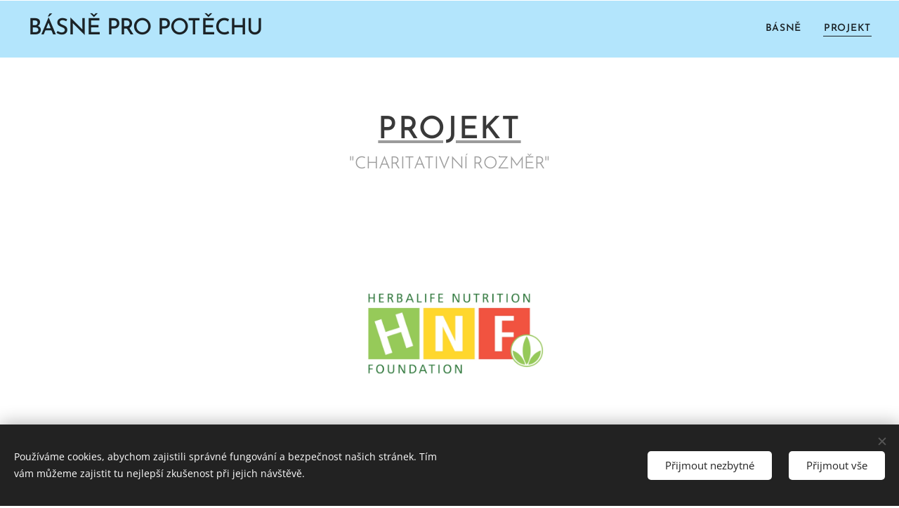

--- FILE ---
content_type: text/html; charset=utf-8
request_url: https://www.youtube-nocookie.com/embed/g6mygxA617s?wmode=opaque
body_size: 47626
content:
<!DOCTYPE html><html lang="en" dir="ltr" data-cast-api-enabled="true"><head><meta name="viewport" content="width=device-width, initial-scale=1"><script nonce="2hflrt1oJ5pvQ1wQbq_U-Q">if ('undefined' == typeof Symbol || 'undefined' == typeof Symbol.iterator) {delete Array.prototype.entries;}</script><style name="www-roboto" nonce="40Xkn9EzuI2EpJUBYaq8wA">@font-face{font-family:'Roboto';font-style:normal;font-weight:400;font-stretch:100%;src:url(//fonts.gstatic.com/s/roboto/v48/KFO7CnqEu92Fr1ME7kSn66aGLdTylUAMa3GUBHMdazTgWw.woff2)format('woff2');unicode-range:U+0460-052F,U+1C80-1C8A,U+20B4,U+2DE0-2DFF,U+A640-A69F,U+FE2E-FE2F;}@font-face{font-family:'Roboto';font-style:normal;font-weight:400;font-stretch:100%;src:url(//fonts.gstatic.com/s/roboto/v48/KFO7CnqEu92Fr1ME7kSn66aGLdTylUAMa3iUBHMdazTgWw.woff2)format('woff2');unicode-range:U+0301,U+0400-045F,U+0490-0491,U+04B0-04B1,U+2116;}@font-face{font-family:'Roboto';font-style:normal;font-weight:400;font-stretch:100%;src:url(//fonts.gstatic.com/s/roboto/v48/KFO7CnqEu92Fr1ME7kSn66aGLdTylUAMa3CUBHMdazTgWw.woff2)format('woff2');unicode-range:U+1F00-1FFF;}@font-face{font-family:'Roboto';font-style:normal;font-weight:400;font-stretch:100%;src:url(//fonts.gstatic.com/s/roboto/v48/KFO7CnqEu92Fr1ME7kSn66aGLdTylUAMa3-UBHMdazTgWw.woff2)format('woff2');unicode-range:U+0370-0377,U+037A-037F,U+0384-038A,U+038C,U+038E-03A1,U+03A3-03FF;}@font-face{font-family:'Roboto';font-style:normal;font-weight:400;font-stretch:100%;src:url(//fonts.gstatic.com/s/roboto/v48/KFO7CnqEu92Fr1ME7kSn66aGLdTylUAMawCUBHMdazTgWw.woff2)format('woff2');unicode-range:U+0302-0303,U+0305,U+0307-0308,U+0310,U+0312,U+0315,U+031A,U+0326-0327,U+032C,U+032F-0330,U+0332-0333,U+0338,U+033A,U+0346,U+034D,U+0391-03A1,U+03A3-03A9,U+03B1-03C9,U+03D1,U+03D5-03D6,U+03F0-03F1,U+03F4-03F5,U+2016-2017,U+2034-2038,U+203C,U+2040,U+2043,U+2047,U+2050,U+2057,U+205F,U+2070-2071,U+2074-208E,U+2090-209C,U+20D0-20DC,U+20E1,U+20E5-20EF,U+2100-2112,U+2114-2115,U+2117-2121,U+2123-214F,U+2190,U+2192,U+2194-21AE,U+21B0-21E5,U+21F1-21F2,U+21F4-2211,U+2213-2214,U+2216-22FF,U+2308-230B,U+2310,U+2319,U+231C-2321,U+2336-237A,U+237C,U+2395,U+239B-23B7,U+23D0,U+23DC-23E1,U+2474-2475,U+25AF,U+25B3,U+25B7,U+25BD,U+25C1,U+25CA,U+25CC,U+25FB,U+266D-266F,U+27C0-27FF,U+2900-2AFF,U+2B0E-2B11,U+2B30-2B4C,U+2BFE,U+3030,U+FF5B,U+FF5D,U+1D400-1D7FF,U+1EE00-1EEFF;}@font-face{font-family:'Roboto';font-style:normal;font-weight:400;font-stretch:100%;src:url(//fonts.gstatic.com/s/roboto/v48/KFO7CnqEu92Fr1ME7kSn66aGLdTylUAMaxKUBHMdazTgWw.woff2)format('woff2');unicode-range:U+0001-000C,U+000E-001F,U+007F-009F,U+20DD-20E0,U+20E2-20E4,U+2150-218F,U+2190,U+2192,U+2194-2199,U+21AF,U+21E6-21F0,U+21F3,U+2218-2219,U+2299,U+22C4-22C6,U+2300-243F,U+2440-244A,U+2460-24FF,U+25A0-27BF,U+2800-28FF,U+2921-2922,U+2981,U+29BF,U+29EB,U+2B00-2BFF,U+4DC0-4DFF,U+FFF9-FFFB,U+10140-1018E,U+10190-1019C,U+101A0,U+101D0-101FD,U+102E0-102FB,U+10E60-10E7E,U+1D2C0-1D2D3,U+1D2E0-1D37F,U+1F000-1F0FF,U+1F100-1F1AD,U+1F1E6-1F1FF,U+1F30D-1F30F,U+1F315,U+1F31C,U+1F31E,U+1F320-1F32C,U+1F336,U+1F378,U+1F37D,U+1F382,U+1F393-1F39F,U+1F3A7-1F3A8,U+1F3AC-1F3AF,U+1F3C2,U+1F3C4-1F3C6,U+1F3CA-1F3CE,U+1F3D4-1F3E0,U+1F3ED,U+1F3F1-1F3F3,U+1F3F5-1F3F7,U+1F408,U+1F415,U+1F41F,U+1F426,U+1F43F,U+1F441-1F442,U+1F444,U+1F446-1F449,U+1F44C-1F44E,U+1F453,U+1F46A,U+1F47D,U+1F4A3,U+1F4B0,U+1F4B3,U+1F4B9,U+1F4BB,U+1F4BF,U+1F4C8-1F4CB,U+1F4D6,U+1F4DA,U+1F4DF,U+1F4E3-1F4E6,U+1F4EA-1F4ED,U+1F4F7,U+1F4F9-1F4FB,U+1F4FD-1F4FE,U+1F503,U+1F507-1F50B,U+1F50D,U+1F512-1F513,U+1F53E-1F54A,U+1F54F-1F5FA,U+1F610,U+1F650-1F67F,U+1F687,U+1F68D,U+1F691,U+1F694,U+1F698,U+1F6AD,U+1F6B2,U+1F6B9-1F6BA,U+1F6BC,U+1F6C6-1F6CF,U+1F6D3-1F6D7,U+1F6E0-1F6EA,U+1F6F0-1F6F3,U+1F6F7-1F6FC,U+1F700-1F7FF,U+1F800-1F80B,U+1F810-1F847,U+1F850-1F859,U+1F860-1F887,U+1F890-1F8AD,U+1F8B0-1F8BB,U+1F8C0-1F8C1,U+1F900-1F90B,U+1F93B,U+1F946,U+1F984,U+1F996,U+1F9E9,U+1FA00-1FA6F,U+1FA70-1FA7C,U+1FA80-1FA89,U+1FA8F-1FAC6,U+1FACE-1FADC,U+1FADF-1FAE9,U+1FAF0-1FAF8,U+1FB00-1FBFF;}@font-face{font-family:'Roboto';font-style:normal;font-weight:400;font-stretch:100%;src:url(//fonts.gstatic.com/s/roboto/v48/KFO7CnqEu92Fr1ME7kSn66aGLdTylUAMa3OUBHMdazTgWw.woff2)format('woff2');unicode-range:U+0102-0103,U+0110-0111,U+0128-0129,U+0168-0169,U+01A0-01A1,U+01AF-01B0,U+0300-0301,U+0303-0304,U+0308-0309,U+0323,U+0329,U+1EA0-1EF9,U+20AB;}@font-face{font-family:'Roboto';font-style:normal;font-weight:400;font-stretch:100%;src:url(//fonts.gstatic.com/s/roboto/v48/KFO7CnqEu92Fr1ME7kSn66aGLdTylUAMa3KUBHMdazTgWw.woff2)format('woff2');unicode-range:U+0100-02BA,U+02BD-02C5,U+02C7-02CC,U+02CE-02D7,U+02DD-02FF,U+0304,U+0308,U+0329,U+1D00-1DBF,U+1E00-1E9F,U+1EF2-1EFF,U+2020,U+20A0-20AB,U+20AD-20C0,U+2113,U+2C60-2C7F,U+A720-A7FF;}@font-face{font-family:'Roboto';font-style:normal;font-weight:400;font-stretch:100%;src:url(//fonts.gstatic.com/s/roboto/v48/KFO7CnqEu92Fr1ME7kSn66aGLdTylUAMa3yUBHMdazQ.woff2)format('woff2');unicode-range:U+0000-00FF,U+0131,U+0152-0153,U+02BB-02BC,U+02C6,U+02DA,U+02DC,U+0304,U+0308,U+0329,U+2000-206F,U+20AC,U+2122,U+2191,U+2193,U+2212,U+2215,U+FEFF,U+FFFD;}@font-face{font-family:'Roboto';font-style:normal;font-weight:500;font-stretch:100%;src:url(//fonts.gstatic.com/s/roboto/v48/KFO7CnqEu92Fr1ME7kSn66aGLdTylUAMa3GUBHMdazTgWw.woff2)format('woff2');unicode-range:U+0460-052F,U+1C80-1C8A,U+20B4,U+2DE0-2DFF,U+A640-A69F,U+FE2E-FE2F;}@font-face{font-family:'Roboto';font-style:normal;font-weight:500;font-stretch:100%;src:url(//fonts.gstatic.com/s/roboto/v48/KFO7CnqEu92Fr1ME7kSn66aGLdTylUAMa3iUBHMdazTgWw.woff2)format('woff2');unicode-range:U+0301,U+0400-045F,U+0490-0491,U+04B0-04B1,U+2116;}@font-face{font-family:'Roboto';font-style:normal;font-weight:500;font-stretch:100%;src:url(//fonts.gstatic.com/s/roboto/v48/KFO7CnqEu92Fr1ME7kSn66aGLdTylUAMa3CUBHMdazTgWw.woff2)format('woff2');unicode-range:U+1F00-1FFF;}@font-face{font-family:'Roboto';font-style:normal;font-weight:500;font-stretch:100%;src:url(//fonts.gstatic.com/s/roboto/v48/KFO7CnqEu92Fr1ME7kSn66aGLdTylUAMa3-UBHMdazTgWw.woff2)format('woff2');unicode-range:U+0370-0377,U+037A-037F,U+0384-038A,U+038C,U+038E-03A1,U+03A3-03FF;}@font-face{font-family:'Roboto';font-style:normal;font-weight:500;font-stretch:100%;src:url(//fonts.gstatic.com/s/roboto/v48/KFO7CnqEu92Fr1ME7kSn66aGLdTylUAMawCUBHMdazTgWw.woff2)format('woff2');unicode-range:U+0302-0303,U+0305,U+0307-0308,U+0310,U+0312,U+0315,U+031A,U+0326-0327,U+032C,U+032F-0330,U+0332-0333,U+0338,U+033A,U+0346,U+034D,U+0391-03A1,U+03A3-03A9,U+03B1-03C9,U+03D1,U+03D5-03D6,U+03F0-03F1,U+03F4-03F5,U+2016-2017,U+2034-2038,U+203C,U+2040,U+2043,U+2047,U+2050,U+2057,U+205F,U+2070-2071,U+2074-208E,U+2090-209C,U+20D0-20DC,U+20E1,U+20E5-20EF,U+2100-2112,U+2114-2115,U+2117-2121,U+2123-214F,U+2190,U+2192,U+2194-21AE,U+21B0-21E5,U+21F1-21F2,U+21F4-2211,U+2213-2214,U+2216-22FF,U+2308-230B,U+2310,U+2319,U+231C-2321,U+2336-237A,U+237C,U+2395,U+239B-23B7,U+23D0,U+23DC-23E1,U+2474-2475,U+25AF,U+25B3,U+25B7,U+25BD,U+25C1,U+25CA,U+25CC,U+25FB,U+266D-266F,U+27C0-27FF,U+2900-2AFF,U+2B0E-2B11,U+2B30-2B4C,U+2BFE,U+3030,U+FF5B,U+FF5D,U+1D400-1D7FF,U+1EE00-1EEFF;}@font-face{font-family:'Roboto';font-style:normal;font-weight:500;font-stretch:100%;src:url(//fonts.gstatic.com/s/roboto/v48/KFO7CnqEu92Fr1ME7kSn66aGLdTylUAMaxKUBHMdazTgWw.woff2)format('woff2');unicode-range:U+0001-000C,U+000E-001F,U+007F-009F,U+20DD-20E0,U+20E2-20E4,U+2150-218F,U+2190,U+2192,U+2194-2199,U+21AF,U+21E6-21F0,U+21F3,U+2218-2219,U+2299,U+22C4-22C6,U+2300-243F,U+2440-244A,U+2460-24FF,U+25A0-27BF,U+2800-28FF,U+2921-2922,U+2981,U+29BF,U+29EB,U+2B00-2BFF,U+4DC0-4DFF,U+FFF9-FFFB,U+10140-1018E,U+10190-1019C,U+101A0,U+101D0-101FD,U+102E0-102FB,U+10E60-10E7E,U+1D2C0-1D2D3,U+1D2E0-1D37F,U+1F000-1F0FF,U+1F100-1F1AD,U+1F1E6-1F1FF,U+1F30D-1F30F,U+1F315,U+1F31C,U+1F31E,U+1F320-1F32C,U+1F336,U+1F378,U+1F37D,U+1F382,U+1F393-1F39F,U+1F3A7-1F3A8,U+1F3AC-1F3AF,U+1F3C2,U+1F3C4-1F3C6,U+1F3CA-1F3CE,U+1F3D4-1F3E0,U+1F3ED,U+1F3F1-1F3F3,U+1F3F5-1F3F7,U+1F408,U+1F415,U+1F41F,U+1F426,U+1F43F,U+1F441-1F442,U+1F444,U+1F446-1F449,U+1F44C-1F44E,U+1F453,U+1F46A,U+1F47D,U+1F4A3,U+1F4B0,U+1F4B3,U+1F4B9,U+1F4BB,U+1F4BF,U+1F4C8-1F4CB,U+1F4D6,U+1F4DA,U+1F4DF,U+1F4E3-1F4E6,U+1F4EA-1F4ED,U+1F4F7,U+1F4F9-1F4FB,U+1F4FD-1F4FE,U+1F503,U+1F507-1F50B,U+1F50D,U+1F512-1F513,U+1F53E-1F54A,U+1F54F-1F5FA,U+1F610,U+1F650-1F67F,U+1F687,U+1F68D,U+1F691,U+1F694,U+1F698,U+1F6AD,U+1F6B2,U+1F6B9-1F6BA,U+1F6BC,U+1F6C6-1F6CF,U+1F6D3-1F6D7,U+1F6E0-1F6EA,U+1F6F0-1F6F3,U+1F6F7-1F6FC,U+1F700-1F7FF,U+1F800-1F80B,U+1F810-1F847,U+1F850-1F859,U+1F860-1F887,U+1F890-1F8AD,U+1F8B0-1F8BB,U+1F8C0-1F8C1,U+1F900-1F90B,U+1F93B,U+1F946,U+1F984,U+1F996,U+1F9E9,U+1FA00-1FA6F,U+1FA70-1FA7C,U+1FA80-1FA89,U+1FA8F-1FAC6,U+1FACE-1FADC,U+1FADF-1FAE9,U+1FAF0-1FAF8,U+1FB00-1FBFF;}@font-face{font-family:'Roboto';font-style:normal;font-weight:500;font-stretch:100%;src:url(//fonts.gstatic.com/s/roboto/v48/KFO7CnqEu92Fr1ME7kSn66aGLdTylUAMa3OUBHMdazTgWw.woff2)format('woff2');unicode-range:U+0102-0103,U+0110-0111,U+0128-0129,U+0168-0169,U+01A0-01A1,U+01AF-01B0,U+0300-0301,U+0303-0304,U+0308-0309,U+0323,U+0329,U+1EA0-1EF9,U+20AB;}@font-face{font-family:'Roboto';font-style:normal;font-weight:500;font-stretch:100%;src:url(//fonts.gstatic.com/s/roboto/v48/KFO7CnqEu92Fr1ME7kSn66aGLdTylUAMa3KUBHMdazTgWw.woff2)format('woff2');unicode-range:U+0100-02BA,U+02BD-02C5,U+02C7-02CC,U+02CE-02D7,U+02DD-02FF,U+0304,U+0308,U+0329,U+1D00-1DBF,U+1E00-1E9F,U+1EF2-1EFF,U+2020,U+20A0-20AB,U+20AD-20C0,U+2113,U+2C60-2C7F,U+A720-A7FF;}@font-face{font-family:'Roboto';font-style:normal;font-weight:500;font-stretch:100%;src:url(//fonts.gstatic.com/s/roboto/v48/KFO7CnqEu92Fr1ME7kSn66aGLdTylUAMa3yUBHMdazQ.woff2)format('woff2');unicode-range:U+0000-00FF,U+0131,U+0152-0153,U+02BB-02BC,U+02C6,U+02DA,U+02DC,U+0304,U+0308,U+0329,U+2000-206F,U+20AC,U+2122,U+2191,U+2193,U+2212,U+2215,U+FEFF,U+FFFD;}</style><script name="www-roboto" nonce="2hflrt1oJ5pvQ1wQbq_U-Q">if (document.fonts && document.fonts.load) {document.fonts.load("400 10pt Roboto", "E"); document.fonts.load("500 10pt Roboto", "E");}</script><link rel="stylesheet" href="/s/player/b95b0e7a/www-player.css" name="www-player" nonce="40Xkn9EzuI2EpJUBYaq8wA"><style nonce="40Xkn9EzuI2EpJUBYaq8wA">html {overflow: hidden;}body {font: 12px Roboto, Arial, sans-serif; background-color: #000; color: #fff; height: 100%; width: 100%; overflow: hidden; position: absolute; margin: 0; padding: 0;}#player {width: 100%; height: 100%;}h1 {text-align: center; color: #fff;}h3 {margin-top: 6px; margin-bottom: 3px;}.player-unavailable {position: absolute; top: 0; left: 0; right: 0; bottom: 0; padding: 25px; font-size: 13px; background: url(/img/meh7.png) 50% 65% no-repeat;}.player-unavailable .message {text-align: left; margin: 0 -5px 15px; padding: 0 5px 14px; border-bottom: 1px solid #888; font-size: 19px; font-weight: normal;}.player-unavailable a {color: #167ac6; text-decoration: none;}</style><script nonce="2hflrt1oJ5pvQ1wQbq_U-Q">var ytcsi={gt:function(n){n=(n||"")+"data_";return ytcsi[n]||(ytcsi[n]={tick:{},info:{},gel:{preLoggedGelInfos:[]}})},now:window.performance&&window.performance.timing&&window.performance.now&&window.performance.timing.navigationStart?function(){return window.performance.timing.navigationStart+window.performance.now()}:function(){return(new Date).getTime()},tick:function(l,t,n){var ticks=ytcsi.gt(n).tick;var v=t||ytcsi.now();if(ticks[l]){ticks["_"+l]=ticks["_"+l]||[ticks[l]];ticks["_"+l].push(v)}ticks[l]=
v},info:function(k,v,n){ytcsi.gt(n).info[k]=v},infoGel:function(p,n){ytcsi.gt(n).gel.preLoggedGelInfos.push(p)},setStart:function(t,n){ytcsi.tick("_start",t,n)}};
(function(w,d){function isGecko(){if(!w.navigator)return false;try{if(w.navigator.userAgentData&&w.navigator.userAgentData.brands&&w.navigator.userAgentData.brands.length){var brands=w.navigator.userAgentData.brands;var i=0;for(;i<brands.length;i++)if(brands[i]&&brands[i].brand==="Firefox")return true;return false}}catch(e){setTimeout(function(){throw e;})}if(!w.navigator.userAgent)return false;var ua=w.navigator.userAgent;return ua.indexOf("Gecko")>0&&ua.toLowerCase().indexOf("webkit")<0&&ua.indexOf("Edge")<
0&&ua.indexOf("Trident")<0&&ua.indexOf("MSIE")<0}ytcsi.setStart(w.performance?w.performance.timing.responseStart:null);var isPrerender=(d.visibilityState||d.webkitVisibilityState)=="prerender";var vName=!d.visibilityState&&d.webkitVisibilityState?"webkitvisibilitychange":"visibilitychange";if(isPrerender){var startTick=function(){ytcsi.setStart();d.removeEventListener(vName,startTick)};d.addEventListener(vName,startTick,false)}if(d.addEventListener)d.addEventListener(vName,function(){ytcsi.tick("vc")},
false);if(isGecko()){var isHidden=(d.visibilityState||d.webkitVisibilityState)=="hidden";if(isHidden)ytcsi.tick("vc")}var slt=function(el,t){setTimeout(function(){var n=ytcsi.now();el.loadTime=n;if(el.slt)el.slt()},t)};w.__ytRIL=function(el){if(!el.getAttribute("data-thumb"))if(w.requestAnimationFrame)w.requestAnimationFrame(function(){slt(el,0)});else slt(el,16)}})(window,document);
</script><script nonce="2hflrt1oJ5pvQ1wQbq_U-Q">var ytcfg={d:function(){return window.yt&&yt.config_||ytcfg.data_||(ytcfg.data_={})},get:function(k,o){return k in ytcfg.d()?ytcfg.d()[k]:o},set:function(){var a=arguments;if(a.length>1)ytcfg.d()[a[0]]=a[1];else{var k;for(k in a[0])ytcfg.d()[k]=a[0][k]}}};
ytcfg.set({"CLIENT_CANARY_STATE":"none","DEVICE":"cbr\u003dChrome\u0026cbrand\u003dapple\u0026cbrver\u003d131.0.0.0\u0026ceng\u003dWebKit\u0026cengver\u003d537.36\u0026cos\u003dMacintosh\u0026cosver\u003d10_15_7\u0026cplatform\u003dDESKTOP","EVENT_ID":"CxZpad_cGeXm-L4PpPCRkAw","EXPERIMENT_FLAGS":{"ab_det_apm":true,"ab_det_el_h":true,"ab_det_em_inj":true,"ab_l_sig_st":true,"ab_l_sig_st_e":true,"action_companion_center_align_description":true,"allow_skip_networkless":true,"always_send_and_write":true,"att_web_record_metrics":true,"attmusi":true,"c3_enable_button_impression_logging":true,"c3_watch_page_component":true,"cancel_pending_navs":true,"clean_up_manual_attribution_header":true,"config_age_report_killswitch":true,"cow_optimize_idom_compat":true,"csi_config_handling_infra":true,"csi_on_gel":true,"delhi_mweb_colorful_sd":true,"delhi_mweb_colorful_sd_v2":true,"deprecate_csi_has_info":true,"deprecate_pair_servlet_enabled":true,"desktop_sparkles_light_cta_button":true,"disable_cached_masthead_data":true,"disable_child_node_auto_formatted_strings":true,"disable_enf_isd":true,"disable_log_to_visitor_layer":true,"disable_pacf_logging_for_memory_limited_tv":true,"embeds_enable_eid_enforcement_for_youtube":true,"embeds_enable_info_panel_dismissal":true,"embeds_enable_pfp_always_unbranded":true,"embeds_muted_autoplay_sound_fix":true,"embeds_serve_es6_client":true,"embeds_web_nwl_disable_nocookie":true,"embeds_web_updated_shorts_definition_fix":true,"enable_active_view_display_ad_renderer_web_home":true,"enable_ad_disclosure_banner_a11y_fix":true,"enable_chips_shelf_view_model_fully_reactive":true,"enable_client_creator_goal_ticker_bar_revamp":true,"enable_client_only_wiz_direct_reactions":true,"enable_client_sli_logging":true,"enable_client_streamz_web":true,"enable_client_ve_spec":true,"enable_cloud_save_error_popup_after_retry":true,"enable_cookie_reissue_iframe":true,"enable_dai_sdf_h5_preroll":true,"enable_datasync_id_header_in_web_vss_pings":true,"enable_default_mono_cta_migration_web_client":true,"enable_dma_post_enforcement":true,"enable_docked_chat_messages":true,"enable_entity_store_from_dependency_injection":true,"enable_inline_muted_playback_on_web_search":true,"enable_inline_muted_playback_on_web_search_for_vdc":true,"enable_inline_muted_playback_on_web_search_for_vdcb":true,"enable_is_extended_monitoring":true,"enable_is_mini_app_page_active_bugfix":true,"enable_live_overlay_feed_in_live_chat":true,"enable_logging_first_user_action_after_game_ready":true,"enable_ltc_param_fetch_from_innertube":true,"enable_masthead_mweb_padding_fix":true,"enable_menu_renderer_button_in_mweb_hclr":true,"enable_mini_app_command_handler_mweb_fix":true,"enable_mini_app_iframe_loaded_logging":true,"enable_mini_guide_downloads_item":true,"enable_mixed_direction_formatted_strings":true,"enable_mweb_livestream_ui_update":true,"enable_mweb_new_caption_language_picker":true,"enable_names_handles_account_switcher":true,"enable_network_request_logging_on_game_events":true,"enable_new_paid_product_placement":true,"enable_obtaining_ppn_query_param":true,"enable_open_in_new_tab_icon_for_short_dr_for_desktop_search":true,"enable_open_yt_content":true,"enable_origin_query_parameter_bugfix":true,"enable_pause_ads_on_ytv_html5":true,"enable_payments_purchase_manager":true,"enable_pdp_icon_prefetch":true,"enable_pl_r_si_fa":true,"enable_place_pivot_url":true,"enable_playable_a11y_label_with_badge_text":true,"enable_pv_screen_modern_text":true,"enable_removing_navbar_title_on_hashtag_page_mweb":true,"enable_resetting_scroll_position_on_flow_change":true,"enable_rta_manager":true,"enable_sdf_companion_h5":true,"enable_sdf_dai_h5_midroll":true,"enable_sdf_h5_endemic_mid_post_roll":true,"enable_sdf_on_h5_unplugged_vod_midroll":true,"enable_sdf_shorts_player_bytes_h5":true,"enable_sdk_performance_network_logging":true,"enable_sending_unwrapped_game_audio_as_serialized_metadata":true,"enable_sfv_effect_pivot_url":true,"enable_shorts_new_carousel":true,"enable_skip_ad_guidance_prompt":true,"enable_skippable_ads_for_unplugged_ad_pod":true,"enable_smearing_expansion_dai":true,"enable_third_party_info":true,"enable_time_out_messages":true,"enable_timeline_view_modern_transcript_fe":true,"enable_video_display_compact_button_group_for_desktop_search":true,"enable_watch_next_pause_autoplay_lact":true,"enable_web_home_top_landscape_image_layout_level_click":true,"enable_web_tiered_gel":true,"enable_window_constrained_buy_flow_dialog":true,"enable_wiz_queue_effect_and_on_init_initial_runs":true,"enable_ypc_spinners":true,"enable_yt_ata_iframe_authuser":true,"export_networkless_options":true,"export_player_version_to_ytconfig":true,"fill_single_video_with_notify_to_lasr":true,"fix_ad_miniplayer_controls_rendering":true,"fix_ads_tracking_for_swf_config_deprecation_mweb":true,"h5_companion_enable_adcpn_macro_substitution_for_click_pings":true,"h5_inplayer_enable_adcpn_macro_substitution_for_click_pings":true,"h5_reset_cache_and_filter_before_update_masthead":true,"hide_channel_creation_title_for_mweb":true,"high_ccv_client_side_caching_h5":true,"html5_force_debug_data_for_client_tmp_logs":true,"html5_log_trigger_events_with_debug_data":true,"html5_ssdai_enable_media_end_cue_range":true,"il_attach_cache_limit":true,"il_use_view_model_logging_context":true,"is_browser_support_for_webcam_streaming":true,"json_condensed_response":true,"kev_adb_pg":true,"kevlar_display_downloads_numbers":true,"kevlar_gel_error_routing":true,"kevlar_modern_downloads_extra_compact":true,"kevlar_modern_downloads_page":true,"kevlar_modern_downloads_skip_downloads_title":true,"kevlar_watch_cinematics":true,"live_chat_enable_controller_extraction":true,"live_chat_enable_rta_manager":true,"live_chat_increased_min_height":true,"log_click_with_layer_from_element_in_command_handler":true,"log_errors_through_nwl_on_retry":true,"mdx_enable_privacy_disclosure_ui":true,"mdx_load_cast_api_bootstrap_script":true,"medium_progress_bar_modification":true,"migrate_remaining_web_ad_badges_to_innertube":true,"mobile_account_menu_refresh":true,"mweb_a11y_enable_player_controls_invisible_toggle":true,"mweb_account_linking_noapp":true,"mweb_after_render_to_scheduler":true,"mweb_allow_modern_search_suggest_behavior":true,"mweb_animated_actions":true,"mweb_app_upsell_button_direct_to_app":true,"mweb_big_progress_bar":true,"mweb_c3_disable_carve_out":true,"mweb_c3_disable_carve_out_keep_external_links":true,"mweb_c3_enable_adaptive_signals":true,"mweb_c3_endscreen":true,"mweb_c3_endscreen_v2":true,"mweb_c3_library_page_enable_recent_shelf":true,"mweb_c3_remove_web_navigation_endpoint_data":true,"mweb_c3_use_canonical_from_player_response":true,"mweb_cinematic_watch":true,"mweb_command_handler":true,"mweb_delay_watch_initial_data":true,"mweb_disable_searchbar_scroll":true,"mweb_enable_fine_scrubbing_for_recs":true,"mweb_enable_keto_batch_player_fullscreen":true,"mweb_enable_keto_batch_player_progress_bar":true,"mweb_enable_keto_batch_player_tooltips":true,"mweb_enable_lockup_view_model_for_ucp":true,"mweb_enable_mix_panel_title_metadata":true,"mweb_enable_more_drawer":true,"mweb_enable_optional_fullscreen_landscape_locking":true,"mweb_enable_overlay_touch_manager":true,"mweb_enable_premium_carve_out_fix":true,"mweb_enable_refresh_detection":true,"mweb_enable_search_imp":true,"mweb_enable_sequence_signal":true,"mweb_enable_shorts_pivot_button":true,"mweb_enable_shorts_video_preload":true,"mweb_enable_skippables_on_jio_phone":true,"mweb_enable_storyboards":true,"mweb_enable_two_line_title_on_shorts":true,"mweb_enable_varispeed_controller":true,"mweb_enable_warm_channel_requests":true,"mweb_enable_watch_feed_infinite_scroll":true,"mweb_enable_wrapped_unplugged_pause_membership_dialog_renderer":true,"mweb_filter_video_format_in_webfe":true,"mweb_fix_livestream_seeking":true,"mweb_fix_monitor_visibility_after_render":true,"mweb_fix_section_list_continuation_item_renderers":true,"mweb_force_ios_fallback_to_native_control":true,"mweb_fp_auto_fullscreen":true,"mweb_fullscreen_controls":true,"mweb_fullscreen_controls_action_buttons":true,"mweb_fullscreen_watch_system":true,"mweb_home_reactive_shorts":true,"mweb_innertube_search_command":true,"mweb_lang_in_html":true,"mweb_like_button_synced_with_entities":true,"mweb_logo_use_home_page_ve":true,"mweb_module_decoration":true,"mweb_native_control_in_faux_fullscreen_shared":true,"mweb_panel_container_inert":true,"mweb_player_control_on_hover":true,"mweb_player_delhi_dtts":true,"mweb_player_settings_use_bottom_sheet":true,"mweb_player_show_previous_next_buttons_in_playlist":true,"mweb_player_skip_no_op_state_changes":true,"mweb_player_user_select_none":true,"mweb_playlist_engagement_panel":true,"mweb_progress_bar_seek_on_mouse_click":true,"mweb_pull_2_full":true,"mweb_pull_2_full_enable_touch_handlers":true,"mweb_schedule_warm_watch_response":true,"mweb_searchbox_legacy_navigation":true,"mweb_see_fewer_shorts":true,"mweb_sheets_ui_refresh":true,"mweb_shorts_comments_panel_id_change":true,"mweb_shorts_early_continuation":true,"mweb_show_ios_smart_banner":true,"mweb_use_server_url_on_startup":true,"mweb_watch_captions_enable_auto_translate":true,"mweb_watch_captions_set_default_size":true,"mweb_watch_stop_scheduler_on_player_response":true,"mweb_watchfeed_big_thumbnails":true,"mweb_yt_searchbox":true,"networkless_logging":true,"no_client_ve_attach_unless_shown":true,"nwl_send_from_memory_when_online":true,"pageid_as_header_web":true,"playback_settings_use_switch_menu":true,"player_controls_autonav_fix":true,"player_controls_skip_double_signal_update":true,"polymer_bad_build_labels":true,"polymer_verifiy_app_state":true,"qoe_send_and_write":true,"remove_masthead_channel_banner_on_refresh":true,"remove_slot_id_exited_trigger_for_dai_in_player_slot_expire":true,"replace_client_url_parsing_with_server_signal":true,"service_worker_enabled":true,"service_worker_push_enabled":true,"service_worker_push_home_page_prompt":true,"service_worker_push_watch_page_prompt":true,"shell_load_gcf":true,"shorten_initial_gel_batch_timeout":true,"should_use_yt_voice_endpoint_in_kaios":true,"skip_invalid_ytcsi_ticks":true,"skip_setting_info_in_csi_data_object":true,"smarter_ve_dedupping":true,"speedmaster_no_seek":true,"start_client_gcf_mweb":true,"stop_handling_click_for_non_rendering_overlay_layout":true,"suppress_error_204_logging":true,"synced_panel_scrolling_controller":true,"use_event_time_ms_header":true,"use_fifo_for_networkless":true,"use_player_abuse_bg_library":true,"use_request_time_ms_header":true,"use_session_based_sampling":true,"use_thumbnail_overlay_time_status_renderer_for_live_badge":true,"use_ts_visibilitylogger":true,"vss_final_ping_send_and_write":true,"vss_playback_use_send_and_write":true,"web_ad_metadata_clickable":true,"web_adaptive_repeat_ase":true,"web_always_load_chat_support":true,"web_animated_like":true,"web_api_url":true,"web_autonav_allow_off_by_default":true,"web_button_vm_refactor_disabled":true,"web_c3_log_app_init_finish":true,"web_csi_action_sampling_enabled":true,"web_dedupe_ve_grafting":true,"web_disable_backdrop_filter":true,"web_enable_ab_rsp_cl":true,"web_enable_course_icon_update":true,"web_enable_error_204":true,"web_enable_horizontal_video_attributes_section":true,"web_fix_segmented_like_dislike_undefined":true,"web_gcf_hashes_innertube":true,"web_gel_timeout_cap":true,"web_metadata_carousel_elref_bugfix":true,"web_parent_target_for_sheets":true,"web_persist_server_autonav_state_on_client":true,"web_playback_associated_log_ctt":true,"web_playback_associated_ve":true,"web_prefetch_preload_video":true,"web_progress_bar_draggable":true,"web_resizable_advertiser_banner_on_masthead_safari_fix":true,"web_scheduler_auto_init":true,"web_shorts_just_watched_on_channel_and_pivot_study":true,"web_shorts_just_watched_overlay":true,"web_shorts_pivot_button_view_model_reactive":true,"web_update_panel_visibility_logging_fix":true,"web_video_attribute_view_model_a11y_fix":true,"web_watch_controls_state_signals":true,"web_wiz_attributed_string":true,"web_yt_config_context":true,"webfe_mweb_watch_microdata":true,"webfe_watch_shorts_canonical_url_fix":true,"webpo_exit_on_net_err":true,"wiz_diff_overwritable":true,"wiz_memoize_stamper_items":true,"woffle_used_state_report":true,"wpo_gel_strz":true,"ytcp_paper_tooltip_use_scoped_owner_root":true,"ytidb_clear_embedded_player":true,"H5_async_logging_delay_ms":30000.0,"attention_logging_scroll_throttle":500.0,"autoplay_pause_by_lact_sampling_fraction":0.0,"cinematic_watch_effect_opacity":0.4,"log_window_onerror_fraction":0.1,"speedmaster_playback_rate":2.0,"tv_pacf_logging_sample_rate":0.01,"web_attention_logging_scroll_throttle":500.0,"web_load_prediction_threshold":0.1,"web_navigation_prediction_threshold":0.1,"web_pbj_log_warning_rate":0.0,"web_system_health_fraction":0.01,"ytidb_transaction_ended_event_rate_limit":0.02,"active_time_update_interval_ms":10000,"att_init_delay":500,"autoplay_pause_by_lact_sec":0,"botguard_async_snapshot_timeout_ms":3000,"check_navigator_accuracy_timeout_ms":0,"cinematic_watch_css_filter_blur_strength":40,"cinematic_watch_fade_out_duration":500,"close_webview_delay_ms":100,"cloud_save_game_data_rate_limit_ms":3000,"compression_disable_point":10,"custom_active_view_tos_timeout_ms":3600000,"embeds_widget_poll_interval_ms":0,"gel_min_batch_size":3,"gel_queue_timeout_max_ms":60000,"get_async_timeout_ms":60000,"hide_cta_for_home_web_video_ads_animate_in_time":2,"html5_byterate_soft_cap":0,"initial_gel_batch_timeout":2000,"max_body_size_to_compress":500000,"max_prefetch_window_sec_for_livestream_optimization":10,"min_prefetch_offset_sec_for_livestream_optimization":20,"mini_app_container_iframe_src_update_delay_ms":0,"multiple_preview_news_duration_time":11000,"mweb_c3_toast_duration_ms":5000,"mweb_deep_link_fallback_timeout_ms":10000,"mweb_delay_response_received_actions":100,"mweb_fp_dpad_rate_limit_ms":0,"mweb_fp_dpad_watch_title_clamp_lines":0,"mweb_history_manager_cache_size":100,"mweb_ios_fullscreen_playback_transition_delay_ms":500,"mweb_ios_fullscreen_system_pause_epilson_ms":0,"mweb_override_response_store_expiration_ms":0,"mweb_shorts_early_continuation_trigger_threshold":4,"mweb_w2w_max_age_seconds":0,"mweb_watch_captions_default_size":2,"neon_dark_launch_gradient_count":0,"network_polling_interval":30000,"play_click_interval_ms":30000,"play_ping_interval_ms":10000,"prefetch_comments_ms_after_video":0,"send_config_hash_timer":0,"service_worker_push_logged_out_prompt_watches":-1,"service_worker_push_prompt_cap":-1,"service_worker_push_prompt_delay_microseconds":3888000000000,"show_mini_app_ad_frequency_cap_ms":300000,"slow_compressions_before_abandon_count":4,"speedmaster_cancellation_movement_dp":10,"speedmaster_touch_activation_ms":500,"web_attention_logging_throttle":500,"web_foreground_heartbeat_interval_ms":28000,"web_gel_debounce_ms":10000,"web_logging_max_batch":100,"web_max_tracing_events":50,"web_tracing_session_replay":0,"wil_icon_max_concurrent_fetches":9999,"ytidb_remake_db_retries":3,"ytidb_reopen_db_retries":3,"WebClientReleaseProcessCritical__youtube_embeds_client_version_override":"","WebClientReleaseProcessCritical__youtube_embeds_web_client_version_override":"","WebClientReleaseProcessCritical__youtube_mweb_client_version_override":"","debug_forced_internalcountrycode":"","embeds_web_synth_ch_headers_banned_urls_regex":"","enable_web_media_service":"DISABLED","il_payload_scraping":"","live_chat_unicode_emoji_json_url":"https://www.gstatic.com/youtube/img/emojis/emojis-svg-9.json","mweb_deep_link_feature_tag_suffix":"11268432","mweb_enable_shorts_innertube_player_prefetch_trigger":"NONE","mweb_fp_dpad":"home,search,browse,channel,create_channel,experiments,settings,trending,oops,404,paid_memberships,sponsorship,premium,shorts","mweb_fp_dpad_linear_navigation":"","mweb_fp_dpad_linear_navigation_visitor":"","mweb_fp_dpad_visitor":"","mweb_preload_video_by_player_vars":"","mweb_sign_in_button_style":"STYLE_SUGGESTIVE_AVATAR","place_pivot_triggering_container_alternate":"","place_pivot_triggering_counterfactual_container_alternate":"","search_ui_mweb_searchbar_restyle":"DEFAULT","service_worker_push_force_notification_prompt_tag":"1","service_worker_scope":"/","suggest_exp_str":"","web_client_version_override":"","kevlar_command_handler_command_banlist":[],"mini_app_ids_without_game_ready":["UgkxHHtsak1SC8mRGHMZewc4HzeAY3yhPPmJ","Ugkx7OgzFqE6z_5Mtf4YsotGfQNII1DF_RBm"],"web_op_signal_type_banlist":[],"web_tracing_enabled_spans":["event","command"]},"GAPI_HINT_PARAMS":"m;/_/scs/abc-static/_/js/k\u003dgapi.gapi.en.FZb77tO2YW4.O/d\u003d1/rs\u003dAHpOoo8lqavmo6ayfVxZovyDiP6g3TOVSQ/m\u003d__features__","GAPI_HOST":"https://apis.google.com","GAPI_LOCALE":"en_US","GL":"US","HL":"en","HTML_DIR":"ltr","HTML_LANG":"en","INNERTUBE_API_KEY":"AIzaSyAO_FJ2SlqU8Q4STEHLGCilw_Y9_11qcW8","INNERTUBE_API_VERSION":"v1","INNERTUBE_CLIENT_NAME":"WEB_EMBEDDED_PLAYER","INNERTUBE_CLIENT_VERSION":"1.20260114.01.00","INNERTUBE_CONTEXT":{"client":{"hl":"en","gl":"US","remoteHost":"3.134.113.150","deviceMake":"Apple","deviceModel":"","visitorData":"CgtCc2Q2T3EwYUpFYyiLrKTLBjIKCgJVUxIEGgAgRw%3D%3D","userAgent":"Mozilla/5.0 (Macintosh; Intel Mac OS X 10_15_7) AppleWebKit/537.36 (KHTML, like Gecko) Chrome/131.0.0.0 Safari/537.36; ClaudeBot/1.0; +claudebot@anthropic.com),gzip(gfe)","clientName":"WEB_EMBEDDED_PLAYER","clientVersion":"1.20260114.01.00","osName":"Macintosh","osVersion":"10_15_7","originalUrl":"https://www.youtube-nocookie.com/embed/g6mygxA617s?wmode\u003dopaque","platform":"DESKTOP","clientFormFactor":"UNKNOWN_FORM_FACTOR","configInfo":{"appInstallData":"[base64]"},"browserName":"Chrome","browserVersion":"131.0.0.0","acceptHeader":"text/html,application/xhtml+xml,application/xml;q\u003d0.9,image/webp,image/apng,*/*;q\u003d0.8,application/signed-exchange;v\u003db3;q\u003d0.9","deviceExperimentId":"ChxOelU1TlRZeU5qUTRORFV6TURFMk5qUTNNUT09EIuspMsGGIuspMsG","rolloutToken":"CI-qi-3_jPSaogEQ25n_5PuNkgMY25n_5PuNkgM%3D"},"user":{"lockedSafetyMode":false},"request":{"useSsl":true},"clickTracking":{"clickTrackingParams":"IhMIn47/5PuNkgMVZTPeAR0keATC"},"thirdParty":{"embeddedPlayerContext":{"embeddedPlayerEncryptedContext":"AD5ZzFTSh7-G2xbVb8ib5u85U_j9QCIcgmEdGUvIbj0mJ_ytPnVj2IyWoSe9RC551c0F0FsUvB74Onxsvifup35mW8BB2mZrPpr5azIEEXqJMXb_r8NMtgdc09SjvtY0eMdy7F2nN2K_x370wfgIc_6ENVCfKmFlymHk5OcNSs8j","ancestorOriginsSupported":false}}},"INNERTUBE_CONTEXT_CLIENT_NAME":56,"INNERTUBE_CONTEXT_CLIENT_VERSION":"1.20260114.01.00","INNERTUBE_CONTEXT_GL":"US","INNERTUBE_CONTEXT_HL":"en","LATEST_ECATCHER_SERVICE_TRACKING_PARAMS":{"client.name":"WEB_EMBEDDED_PLAYER","client.jsfeat":"2021"},"LOGGED_IN":false,"PAGE_BUILD_LABEL":"youtube.embeds.web_20260114_01_RC00","PAGE_CL":856084323,"SERVER_NAME":"WebFE","VISITOR_DATA":"CgtCc2Q2T3EwYUpFYyiLrKTLBjIKCgJVUxIEGgAgRw%3D%3D","WEB_PLAYER_CONTEXT_CONFIGS":{"WEB_PLAYER_CONTEXT_CONFIG_ID_EMBEDDED_PLAYER":{"rootElementId":"movie_player","jsUrl":"/s/player/b95b0e7a/player_ias.vflset/en_US/base.js","cssUrl":"/s/player/b95b0e7a/www-player.css","contextId":"WEB_PLAYER_CONTEXT_CONFIG_ID_EMBEDDED_PLAYER","eventLabel":"embedded","contentRegion":"US","hl":"en_US","hostLanguage":"en","innertubeApiKey":"AIzaSyAO_FJ2SlqU8Q4STEHLGCilw_Y9_11qcW8","innertubeApiVersion":"v1","innertubeContextClientVersion":"1.20260114.01.00","device":{"brand":"apple","model":"","browser":"Chrome","browserVersion":"131.0.0.0","os":"Macintosh","osVersion":"10_15_7","platform":"DESKTOP","interfaceName":"WEB_EMBEDDED_PLAYER","interfaceVersion":"1.20260114.01.00"},"serializedExperimentIds":"24004644,51010235,51063643,51098299,51146014,51204329,51222973,51340662,51349914,51353393,51366423,51389629,51404808,51404810,51459424,51484222,51489567,51490331,51500051,51505436,51530495,51534669,51560386,51565115,51566373,51578632,51583567,51583821,51585555,51586115,51605258,51605395,51611457,51615068,51620867,51621065,51622845,51632249,51637029,51638932,51639092,51648336,51656216,51666850,51668380,51672162,51681662,51683502,51684301,51684306,51691027,51691590,51693511,51693994,51696107,51696619,51697032,51700777,51704637,51705183,51705185,51709242,51711227,51711298,51712601,51713237,51714463,51717190,51717474,51719096,51719411,51719627,51735450,51738918,51740460,51740595,51744563","serializedExperimentFlags":"H5_async_logging_delay_ms\u003d30000.0\u0026PlayerWeb__h5_enable_advisory_rating_restrictions\u003dtrue\u0026a11y_h5_associate_survey_question\u003dtrue\u0026ab_det_apm\u003dtrue\u0026ab_det_el_h\u003dtrue\u0026ab_det_em_inj\u003dtrue\u0026ab_l_sig_st\u003dtrue\u0026ab_l_sig_st_e\u003dtrue\u0026action_companion_center_align_description\u003dtrue\u0026ad_pod_disable_companion_persist_ads_quality\u003dtrue\u0026add_stmp_logs_for_voice_boost\u003dtrue\u0026allow_autohide_on_paused_videos\u003dtrue\u0026allow_drm_override\u003dtrue\u0026allow_live_autoplay\u003dtrue\u0026allow_poltergust_autoplay\u003dtrue\u0026allow_skip_networkless\u003dtrue\u0026allow_vp9_1080p_mq_enc\u003dtrue\u0026always_cache_redirect_endpoint\u003dtrue\u0026always_send_and_write\u003dtrue\u0026annotation_module_vast_cards_load_logging_fraction\u003d1.0\u0026assign_drm_family_by_format\u003dtrue\u0026att_web_record_metrics\u003dtrue\u0026attention_logging_scroll_throttle\u003d500.0\u0026attmusi\u003dtrue\u0026autoplay_time\u003d10000\u0026autoplay_time_for_fullscreen\u003d-1\u0026autoplay_time_for_music_content\u003d-1\u0026bg_vm_reinit_threshold\u003d7200000\u0026blocked_packages_for_sps\u003d[]\u0026botguard_async_snapshot_timeout_ms\u003d3000\u0026captions_url_add_ei\u003dtrue\u0026check_navigator_accuracy_timeout_ms\u003d0\u0026clean_up_manual_attribution_header\u003dtrue\u0026compression_disable_point\u003d10\u0026cow_optimize_idom_compat\u003dtrue\u0026csi_config_handling_infra\u003dtrue\u0026csi_on_gel\u003dtrue\u0026custom_active_view_tos_timeout_ms\u003d3600000\u0026dash_manifest_version\u003d5\u0026debug_bandaid_hostname\u003d\u0026debug_bandaid_port\u003d0\u0026debug_sherlog_username\u003d\u0026delhi_modern_player_default_thumbnail_percentage\u003d0.0\u0026delhi_modern_player_faster_autohide_delay_ms\u003d2000\u0026delhi_modern_player_pause_thumbnail_percentage\u003d0.6\u0026delhi_modern_web_player_blending_mode\u003d\u0026delhi_modern_web_player_disable_frosted_glass\u003dtrue\u0026delhi_modern_web_player_horizontal_volume_controls\u003dtrue\u0026delhi_modern_web_player_lhs_volume_controls\u003dtrue\u0026delhi_modern_web_player_responsive_compact_controls_threshold\u003d0\u0026deprecate_22\u003dtrue\u0026deprecate_csi_has_info\u003dtrue\u0026deprecate_delay_ping\u003dtrue\u0026deprecate_pair_servlet_enabled\u003dtrue\u0026desktop_sparkles_light_cta_button\u003dtrue\u0026disable_av1_setting\u003dtrue\u0026disable_branding_context\u003dtrue\u0026disable_cached_masthead_data\u003dtrue\u0026disable_channel_id_check_for_suspended_channels\u003dtrue\u0026disable_child_node_auto_formatted_strings\u003dtrue\u0026disable_enf_isd\u003dtrue\u0026disable_lifa_for_supex_users\u003dtrue\u0026disable_log_to_visitor_layer\u003dtrue\u0026disable_mdx_connection_in_mdx_module_for_music_web\u003dtrue\u0026disable_pacf_logging_for_memory_limited_tv\u003dtrue\u0026disable_reduced_fullscreen_autoplay_countdown_for_minors\u003dtrue\u0026disable_reel_item_watch_format_filtering\u003dtrue\u0026disable_threegpp_progressive_formats\u003dtrue\u0026disable_touch_events_on_skip_button\u003dtrue\u0026edge_encryption_fill_primary_key_version\u003dtrue\u0026embeds_enable_info_panel_dismissal\u003dtrue\u0026embeds_enable_move_set_center_crop_to_public\u003dtrue\u0026embeds_enable_per_video_embed_config\u003dtrue\u0026embeds_enable_pfp_always_unbranded\u003dtrue\u0026embeds_web_lite_mode\u003d1\u0026embeds_web_nwl_disable_nocookie\u003dtrue\u0026embeds_web_synth_ch_headers_banned_urls_regex\u003d\u0026enable_active_view_display_ad_renderer_web_home\u003dtrue\u0026enable_active_view_lr_shorts_video\u003dtrue\u0026enable_active_view_web_shorts_video\u003dtrue\u0026enable_ad_cpn_macro_substitution_for_click_pings\u003dtrue\u0026enable_ad_disclosure_banner_a11y_fix\u003dtrue\u0026enable_app_promo_endcap_eml_on_tablet\u003dtrue\u0026enable_batched_cross_device_pings_in_gel_fanout\u003dtrue\u0026enable_cast_for_web_unplugged\u003dtrue\u0026enable_cast_on_music_web\u003dtrue\u0026enable_cipher_for_manifest_urls\u003dtrue\u0026enable_cleanup_masthead_autoplay_hack_fix\u003dtrue\u0026enable_client_creator_goal_ticker_bar_revamp\u003dtrue\u0026enable_client_only_wiz_direct_reactions\u003dtrue\u0026enable_client_page_id_header_for_first_party_pings\u003dtrue\u0026enable_client_sli_logging\u003dtrue\u0026enable_client_ve_spec\u003dtrue\u0026enable_cookie_reissue_iframe\u003dtrue\u0026enable_cta_banner_on_unplugged_lr\u003dtrue\u0026enable_custom_playhead_parsing\u003dtrue\u0026enable_dai_sdf_h5_preroll\u003dtrue\u0026enable_datasync_id_header_in_web_vss_pings\u003dtrue\u0026enable_default_mono_cta_migration_web_client\u003dtrue\u0026enable_dsa_ad_badge_for_action_endcap_on_android\u003dtrue\u0026enable_dsa_ad_badge_for_action_endcap_on_ios\u003dtrue\u0026enable_entity_store_from_dependency_injection\u003dtrue\u0026enable_error_corrections_infocard_web_client\u003dtrue\u0026enable_error_corrections_infocards_icon_web\u003dtrue\u0026enable_inline_muted_playback_on_web_search\u003dtrue\u0026enable_inline_muted_playback_on_web_search_for_vdc\u003dtrue\u0026enable_inline_muted_playback_on_web_search_for_vdcb\u003dtrue\u0026enable_is_extended_monitoring\u003dtrue\u0026enable_kabuki_comments_on_shorts\u003ddisabled\u0026enable_live_overlay_feed_in_live_chat\u003dtrue\u0026enable_ltc_param_fetch_from_innertube\u003dtrue\u0026enable_mixed_direction_formatted_strings\u003dtrue\u0026enable_modern_skip_button_on_web\u003dtrue\u0026enable_mweb_livestream_ui_update\u003dtrue\u0026enable_new_paid_product_placement\u003dtrue\u0026enable_open_in_new_tab_icon_for_short_dr_for_desktop_search\u003dtrue\u0026enable_out_of_stock_text_all_surfaces\u003dtrue\u0026enable_paid_content_overlay_bugfix\u003dtrue\u0026enable_pause_ads_on_ytv_html5\u003dtrue\u0026enable_pl_r_si_fa\u003dtrue\u0026enable_policy_based_hqa_filter_in_watch_server\u003dtrue\u0026enable_progres_commands_lr_feeds\u003dtrue\u0026enable_publishing_region_param_in_sus\u003dtrue\u0026enable_pv_screen_modern_text\u003dtrue\u0026enable_rpr_token_on_ltl_lookup\u003dtrue\u0026enable_sdf_companion_h5\u003dtrue\u0026enable_sdf_dai_h5_midroll\u003dtrue\u0026enable_sdf_h5_endemic_mid_post_roll\u003dtrue\u0026enable_sdf_on_h5_unplugged_vod_midroll\u003dtrue\u0026enable_sdf_shorts_player_bytes_h5\u003dtrue\u0026enable_server_driven_abr\u003dtrue\u0026enable_server_driven_abr_for_backgroundable\u003dtrue\u0026enable_server_driven_abr_url_generation\u003dtrue\u0026enable_server_driven_readahead\u003dtrue\u0026enable_skip_ad_guidance_prompt\u003dtrue\u0026enable_skip_to_next_messaging\u003dtrue\u0026enable_skippable_ads_for_unplugged_ad_pod\u003dtrue\u0026enable_smart_skip_player_controls_shown_on_web\u003dtrue\u0026enable_smart_skip_player_controls_shown_on_web_increased_triggering_sensitivity\u003dtrue\u0026enable_smart_skip_speedmaster_on_web\u003dtrue\u0026enable_smearing_expansion_dai\u003dtrue\u0026enable_split_screen_ad_baseline_experience_endemic_live_h5\u003dtrue\u0026enable_third_party_info\u003dtrue\u0026enable_to_call_playready_backend_directly\u003dtrue\u0026enable_unified_action_endcap_on_web\u003dtrue\u0026enable_video_display_compact_button_group_for_desktop_search\u003dtrue\u0026enable_voice_boost_feature\u003dtrue\u0026enable_vp9_appletv5_on_server\u003dtrue\u0026enable_watch_server_rejected_formats_logging\u003dtrue\u0026enable_web_home_top_landscape_image_layout_level_click\u003dtrue\u0026enable_web_media_session_metadata_fix\u003dtrue\u0026enable_web_premium_varispeed_upsell\u003dtrue\u0026enable_web_tiered_gel\u003dtrue\u0026enable_wiz_queue_effect_and_on_init_initial_runs\u003dtrue\u0026enable_yt_ata_iframe_authuser\u003dtrue\u0026enable_ytv_csdai_vp9\u003dtrue\u0026export_networkless_options\u003dtrue\u0026export_player_version_to_ytconfig\u003dtrue\u0026fill_live_request_config_in_ustreamer_config\u003dtrue\u0026fill_single_video_with_notify_to_lasr\u003dtrue\u0026filter_vb_without_non_vb_equivalents\u003dtrue\u0026filter_vp9_for_live_dai\u003dtrue\u0026fix_ad_miniplayer_controls_rendering\u003dtrue\u0026fix_ads_tracking_for_swf_config_deprecation_mweb\u003dtrue\u0026fix_h5_toggle_button_a11y\u003dtrue\u0026fix_survey_color_contrast_on_destop\u003dtrue\u0026fix_toggle_button_role_for_ad_components\u003dtrue\u0026fresca_polling_delay_override\u003d0\u0026gab_return_sabr_ssdai_config\u003dtrue\u0026gel_min_batch_size\u003d3\u0026gel_queue_timeout_max_ms\u003d60000\u0026gvi_channel_client_screen\u003dtrue\u0026h5_companion_enable_adcpn_macro_substitution_for_click_pings\u003dtrue\u0026h5_enable_ad_mbs\u003dtrue\u0026h5_inplayer_enable_adcpn_macro_substitution_for_click_pings\u003dtrue\u0026h5_reset_cache_and_filter_before_update_masthead\u003dtrue\u0026heatseeker_decoration_threshold\u003d0.0\u0026hfr_dropped_framerate_fallback_threshold\u003d0\u0026hide_cta_for_home_web_video_ads_animate_in_time\u003d2\u0026high_ccv_client_side_caching_h5\u003dtrue\u0026hls_use_new_codecs_string_api\u003dtrue\u0026html5_ad_timeout_ms\u003d0\u0026html5_adaptation_step_count\u003d0\u0026html5_ads_preroll_lock_timeout_delay_ms\u003d15000\u0026html5_allow_multiview_tile_preload\u003dtrue\u0026html5_allow_video_keyframe_without_audio\u003dtrue\u0026html5_apply_min_failures\u003dtrue\u0026html5_apply_start_time_within_ads_for_ssdai_transitions\u003dtrue\u0026html5_atr_disable_force_fallback\u003dtrue\u0026html5_att_playback_timeout_ms\u003d30000\u0026html5_attach_num_random_bytes_to_bandaid\u003d0\u0026html5_attach_po_token_to_bandaid\u003dtrue\u0026html5_autonav_cap_idle_secs\u003d0\u0026html5_autonav_quality_cap\u003d720\u0026html5_autoplay_default_quality_cap\u003d0\u0026html5_auxiliary_estimate_weight\u003d0.0\u0026html5_av1_ordinal_cap\u003d0\u0026html5_bandaid_attach_content_po_token\u003dtrue\u0026html5_block_pip_safari_delay\u003d0\u0026html5_bypass_contention_secs\u003d0.0\u0026html5_byterate_soft_cap\u003d0\u0026html5_check_for_idle_network_interval_ms\u003d-1\u0026html5_chipset_soft_cap\u003d8192\u0026html5_consume_all_buffered_bytes_one_poll\u003dtrue\u0026html5_continuous_goodput_probe_interval_ms\u003d0\u0026html5_d6de4_cloud_project_number\u003d868618676952\u0026html5_d6de4_defer_timeout_ms\u003d0\u0026html5_debug_data_log_probability\u003d0.0\u0026html5_decode_to_texture_cap\u003dtrue\u0026html5_default_ad_gain\u003d0.5\u0026html5_default_av1_threshold\u003d0\u0026html5_default_quality_cap\u003d0\u0026html5_defer_fetch_att_ms\u003d0\u0026html5_delayed_retry_count\u003d1\u0026html5_delayed_retry_delay_ms\u003d5000\u0026html5_deprecate_adservice\u003dtrue\u0026html5_deprecate_manifestful_fallback\u003dtrue\u0026html5_deprecate_video_tag_pool\u003dtrue\u0026html5_desktop_vr180_allow_panning\u003dtrue\u0026html5_df_downgrade_thresh\u003d0.6\u0026html5_disable_loop_range_for_shorts_ads\u003dtrue\u0026html5_disable_move_pssh_to_moov\u003dtrue\u0026html5_disable_non_contiguous\u003dtrue\u0026html5_disable_ustreamer_constraint_for_sabr\u003dtrue\u0026html5_disable_web_safari_dai\u003dtrue\u0026html5_displayed_frame_rate_downgrade_threshold\u003d45\u0026html5_drm_byterate_soft_cap\u003d0\u0026html5_drm_check_all_key_error_states\u003dtrue\u0026html5_drm_cpi_license_key\u003dtrue\u0026html5_drm_live_byterate_soft_cap\u003d0\u0026html5_early_media_for_sharper_shorts\u003dtrue\u0026html5_enable_ac3\u003dtrue\u0026html5_enable_audio_track_stickiness\u003dtrue\u0026html5_enable_audio_track_stickiness_phase_two\u003dtrue\u0026html5_enable_caption_changes_for_mosaic\u003dtrue\u0026html5_enable_composite_embargo\u003dtrue\u0026html5_enable_d6de4\u003dtrue\u0026html5_enable_d6de4_cold_start_and_error\u003dtrue\u0026html5_enable_d6de4_idle_priority_job\u003dtrue\u0026html5_enable_drc\u003dtrue\u0026html5_enable_drc_toggle_api\u003dtrue\u0026html5_enable_eac3\u003dtrue\u0026html5_enable_embedded_player_visibility_signals\u003dtrue\u0026html5_enable_oduc\u003dtrue\u0026html5_enable_sabr_from_watch_server\u003dtrue\u0026html5_enable_sabr_host_fallback\u003dtrue\u0026html5_enable_server_driven_request_cancellation\u003dtrue\u0026html5_enable_sps_retry_backoff_metadata_requests\u003dtrue\u0026html5_enable_ssdai_transition_with_only_enter_cuerange\u003dtrue\u0026html5_enable_triggering_cuepoint_for_slot\u003dtrue\u0026html5_enable_tvos_dash\u003dtrue\u0026html5_enable_tvos_encrypted_vp9\u003dtrue\u0026html5_enable_widevine_for_alc\u003dtrue\u0026html5_enable_widevine_for_fast_linear\u003dtrue\u0026html5_encourage_array_coalescing\u003dtrue\u0026html5_fill_default_mosaic_audio_track_id\u003dtrue\u0026html5_fix_multi_audio_offline_playback\u003dtrue\u0026html5_fixed_media_duration_for_request\u003d0\u0026html5_force_debug_data_for_client_tmp_logs\u003dtrue\u0026html5_force_sabr_from_watch_server_for_dfss\u003dtrue\u0026html5_forward_click_tracking_params_on_reload\u003dtrue\u0026html5_gapless_ad_autoplay_on_video_to_ad_only\u003dtrue\u0026html5_gapless_ended_transition_buffer_ms\u003d200\u0026html5_gapless_handoff_close_end_long_rebuffer_cfl\u003dtrue\u0026html5_gapless_handoff_close_end_long_rebuffer_delay_ms\u003d0\u0026html5_gapless_loop_seek_offset_in_milli\u003d0\u0026html5_gapless_slow_seek_cfl\u003dtrue\u0026html5_gapless_slow_seek_delay_ms\u003d0\u0026html5_gapless_slow_start_delay_ms\u003d0\u0026html5_generate_content_po_token\u003dtrue\u0026html5_generate_session_po_token\u003dtrue\u0026html5_gl_fps_threshold\u003d0\u0026html5_hard_cap_max_vertical_resolution_for_shorts\u003d0\u0026html5_hdcp_probing_stream_url\u003d\u0026html5_head_miss_secs\u003d0.0\u0026html5_hfr_quality_cap\u003d0\u0026html5_high_res_logging_percent\u003d0.01\u0026html5_hopeless_secs\u003d0\u0026html5_huli_ssdai_use_playback_state\u003dtrue\u0026html5_idle_rate_limit_ms\u003d0\u0026html5_ignore_sabrseek_during_adskip\u003dtrue\u0026html5_innertube_heartbeats_for_fairplay\u003dtrue\u0026html5_innertube_heartbeats_for_playready\u003dtrue\u0026html5_innertube_heartbeats_for_widevine\u003dtrue\u0026html5_jumbo_mobile_subsegment_readahead_target\u003d3.0\u0026html5_jumbo_ull_nonstreaming_mffa_ms\u003d4000\u0026html5_jumbo_ull_subsegment_readahead_target\u003d1.3\u0026html5_kabuki_drm_live_51_default_off\u003dtrue\u0026html5_license_constraint_delay\u003d5000\u0026html5_live_abr_head_miss_fraction\u003d0.0\u0026html5_live_abr_repredict_fraction\u003d0.0\u0026html5_live_chunk_readahead_proxima_override\u003d0\u0026html5_live_low_latency_bandwidth_window\u003d0.0\u0026html5_live_normal_latency_bandwidth_window\u003d0.0\u0026html5_live_quality_cap\u003d0\u0026html5_live_ultra_low_latency_bandwidth_window\u003d0.0\u0026html5_liveness_drift_chunk_override\u003d0\u0026html5_liveness_drift_proxima_override\u003d0\u0026html5_log_audio_abr\u003dtrue\u0026html5_log_experiment_id_from_player_response_to_ctmp\u003d\u0026html5_log_first_ssdai_requests_killswitch\u003dtrue\u0026html5_log_rebuffer_events\u003d5\u0026html5_log_trigger_events_with_debug_data\u003dtrue\u0026html5_log_vss_extra_lr_cparams_freq\u003d\u0026html5_long_rebuffer_jiggle_cmt_delay_ms\u003d0\u0026html5_long_rebuffer_threshold_ms\u003d30000\u0026html5_manifestless_unplugged\u003dtrue\u0026html5_manifestless_vp9_otf\u003dtrue\u0026html5_max_buffer_health_for_downgrade_prop\u003d0.0\u0026html5_max_buffer_health_for_downgrade_secs\u003d0.0\u0026html5_max_byterate\u003d0\u0026html5_max_discontinuity_rewrite_count\u003d0\u0026html5_max_drift_per_track_secs\u003d0.0\u0026html5_max_headm_for_streaming_xhr\u003d0\u0026html5_max_live_dvr_window_plus_margin_secs\u003d46800.0\u0026html5_max_quality_sel_upgrade\u003d0\u0026html5_max_redirect_response_length\u003d8192\u0026html5_max_selectable_quality_ordinal\u003d0\u0026html5_max_vertical_resolution\u003d0\u0026html5_maximum_readahead_seconds\u003d0.0\u0026html5_media_fullscreen\u003dtrue\u0026html5_media_time_weight_prop\u003d0.0\u0026html5_min_failures_to_delay_retry\u003d3\u0026html5_min_media_duration_for_append_prop\u003d0.0\u0026html5_min_media_duration_for_cabr_slice\u003d0.01\u0026html5_min_playback_advance_for_steady_state_secs\u003d0\u0026html5_min_quality_ordinal\u003d0\u0026html5_min_readbehind_cap_secs\u003d60\u0026html5_min_readbehind_secs\u003d0\u0026html5_min_seconds_between_format_selections\u003d0.0\u0026html5_min_selectable_quality_ordinal\u003d0\u0026html5_min_startup_buffered_media_duration_for_live_secs\u003d0.0\u0026html5_min_startup_buffered_media_duration_secs\u003d1.2\u0026html5_min_startup_duration_live_secs\u003d0.25\u0026html5_min_underrun_buffered_pre_steady_state_ms\u003d0\u0026html5_min_upgrade_health_secs\u003d0.0\u0026html5_minimum_readahead_seconds\u003d0.0\u0026html5_mock_content_binding_for_session_token\u003d\u0026html5_move_disable_airplay\u003dtrue\u0026html5_no_placeholder_rollbacks\u003dtrue\u0026html5_non_onesie_attach_po_token\u003dtrue\u0026html5_offline_download_timeout_retry_limit\u003d4\u0026html5_offline_failure_retry_limit\u003d2\u0026html5_offline_playback_position_sync\u003dtrue\u0026html5_offline_prevent_redownload_downloaded_video\u003dtrue\u0026html5_onesie_check_timeout\u003dtrue\u0026html5_onesie_defer_content_loader_ms\u003d0\u0026html5_onesie_live_ttl_secs\u003d8\u0026html5_onesie_prewarm_interval_ms\u003d0\u0026html5_onesie_prewarm_max_lact_ms\u003d0\u0026html5_onesie_redirector_timeout_ms\u003d0\u0026html5_onesie_use_signed_onesie_ustreamer_config\u003dtrue\u0026html5_override_micro_discontinuities_threshold_ms\u003d-1\u0026html5_paced_poll_min_health_ms\u003d0\u0026html5_paced_poll_ms\u003d0\u0026html5_pause_on_nonforeground_platform_errors\u003dtrue\u0026html5_peak_shave\u003dtrue\u0026html5_perf_cap_override_sticky\u003dtrue\u0026html5_performance_cap_floor\u003d360\u0026html5_perserve_av1_perf_cap\u003dtrue\u0026html5_picture_in_picture_logging_onresize_ratio\u003d0.0\u0026html5_platform_max_buffer_health_oversend_duration_secs\u003d0.0\u0026html5_platform_minimum_readahead_seconds\u003d0.0\u0026html5_platform_whitelisted_for_frame_accurate_seeks\u003dtrue\u0026html5_player_att_initial_delay_ms\u003d3000\u0026html5_player_att_retry_delay_ms\u003d1500\u0026html5_player_autonav_logging\u003dtrue\u0026html5_player_dynamic_bottom_gradient\u003dtrue\u0026html5_player_min_build_cl\u003d-1\u0026html5_player_preload_ad_fix\u003dtrue\u0026html5_post_interrupt_readahead\u003d20\u0026html5_prefer_language_over_codec\u003dtrue\u0026html5_prefer_server_bwe3\u003dtrue\u0026html5_preload_wait_time_secs\u003d0.0\u0026html5_probe_primary_delay_base_ms\u003d0\u0026html5_process_all_encrypted_events\u003dtrue\u0026html5_publish_all_cuepoints\u003dtrue\u0026html5_qoe_proto_mock_length\u003d0\u0026html5_query_sw_secure_crypto_for_android\u003dtrue\u0026html5_random_playback_cap\u003d0\u0026html5_record_is_offline_on_playback_attempt_start\u003dtrue\u0026html5_record_ump_timing\u003dtrue\u0026html5_reload_by_kabuki_app\u003dtrue\u0026html5_remove_command_triggered_companions\u003dtrue\u0026html5_remove_not_servable_check_killswitch\u003dtrue\u0026html5_report_fatal_drm_restricted_error_killswitch\u003dtrue\u0026html5_report_slow_ads_as_error\u003dtrue\u0026html5_repredict_interval_ms\u003d0\u0026html5_request_only_hdr_or_sdr_keys\u003dtrue\u0026html5_request_size_max_kb\u003d0\u0026html5_request_size_min_kb\u003d0\u0026html5_reseek_after_time_jump_cfl\u003dtrue\u0026html5_reseek_after_time_jump_delay_ms\u003d0\u0026html5_resource_bad_status_delay_scaling\u003d1.5\u0026html5_restrict_streaming_xhr_on_sqless_requests\u003dtrue\u0026html5_retry_downloads_for_expiration\u003dtrue\u0026html5_retry_on_drm_key_error\u003dtrue\u0026html5_retry_on_drm_unavailable\u003dtrue\u0026html5_retry_quota_exceeded_via_seek\u003dtrue\u0026html5_return_playback_if_already_preloaded\u003dtrue\u0026html5_sabr_enable_server_xtag_selection\u003dtrue\u0026html5_sabr_force_max_network_interruption_duration_ms\u003d0\u0026html5_sabr_ignore_skipad_before_completion\u003dtrue\u0026html5_sabr_live_timing\u003dtrue\u0026html5_sabr_log_server_xtag_selection_onesie_mismatch\u003dtrue\u0026html5_sabr_min_media_bytes_factor_to_append_for_stream\u003d0.0\u0026html5_sabr_non_streaming_xhr_soft_cap\u003d0\u0026html5_sabr_non_streaming_xhr_vod_request_cancellation_timeout_ms\u003d0\u0026html5_sabr_report_partial_segment_estimated_duration\u003dtrue\u0026html5_sabr_report_request_cancellation_info\u003dtrue\u0026html5_sabr_request_limit_per_period\u003d20\u0026html5_sabr_request_limit_per_period_for_low_latency\u003d50\u0026html5_sabr_request_limit_per_period_for_ultra_low_latency\u003d20\u0026html5_sabr_skip_client_audio_init_selection\u003dtrue\u0026html5_sabr_unused_bloat_size_bytes\u003d0\u0026html5_samsung_kant_limit_max_bitrate\u003d0\u0026html5_seek_jiggle_cmt_delay_ms\u003d8000\u0026html5_seek_new_elem_delay_ms\u003d12000\u0026html5_seek_new_elem_shorts_delay_ms\u003d2000\u0026html5_seek_new_media_element_shorts_reuse_cfl\u003dtrue\u0026html5_seek_new_media_element_shorts_reuse_delay_ms\u003d0\u0026html5_seek_new_media_source_shorts_reuse_cfl\u003dtrue\u0026html5_seek_new_media_source_shorts_reuse_delay_ms\u003d0\u0026html5_seek_set_cmt_delay_ms\u003d2000\u0026html5_seek_timeout_delay_ms\u003d20000\u0026html5_server_stitched_dai_decorated_url_retry_limit\u003d5\u0026html5_session_po_token_interval_time_ms\u003d900000\u0026html5_set_video_id_as_expected_content_binding\u003dtrue\u0026html5_shorts_gapless_ad_slow_start_cfl\u003dtrue\u0026html5_shorts_gapless_ad_slow_start_delay_ms\u003d0\u0026html5_shorts_gapless_next_buffer_in_seconds\u003d0\u0026html5_shorts_gapless_no_gllat\u003dtrue\u0026html5_shorts_gapless_slow_start_delay_ms\u003d0\u0026html5_show_drc_toggle\u003dtrue\u0026html5_simplified_backup_timeout_sabr_live\u003dtrue\u0026html5_skip_empty_po_token\u003dtrue\u0026html5_skip_slow_ad_delay_ms\u003d15000\u0026html5_slow_start_no_media_source_delay_ms\u003d0\u0026html5_slow_start_timeout_delay_ms\u003d20000\u0026html5_ssdai_enable_media_end_cue_range\u003dtrue\u0026html5_ssdai_enable_new_seek_logic\u003dtrue\u0026html5_ssdai_failure_retry_limit\u003d0\u0026html5_ssdai_log_missing_ad_config_reason\u003dtrue\u0026html5_stall_factor\u003d0.0\u0026html5_sticky_duration_mos\u003d0\u0026html5_store_xhr_headers_readable\u003dtrue\u0026html5_streaming_resilience\u003dtrue\u0026html5_streaming_xhr_time_based_consolidation_ms\u003d-1\u0026html5_subsegment_readahead_load_speed_check_interval\u003d0.5\u0026html5_subsegment_readahead_min_buffer_health_secs\u003d0.25\u0026html5_subsegment_readahead_min_buffer_health_secs_on_timeout\u003d0.1\u0026html5_subsegment_readahead_min_load_speed\u003d1.5\u0026html5_subsegment_readahead_seek_latency_fudge\u003d0.5\u0026html5_subsegment_readahead_target_buffer_health_secs\u003d0.5\u0026html5_subsegment_readahead_timeout_secs\u003d2.0\u0026html5_track_overshoot\u003dtrue\u0026html5_transfer_processing_logs_interval\u003d1000\u0026html5_ugc_live_audio_51\u003dtrue\u0026html5_ugc_vod_audio_51\u003dtrue\u0026html5_unreported_seek_reseek_delay_ms\u003d0\u0026html5_update_time_on_seeked\u003dtrue\u0026html5_use_init_selected_audio\u003dtrue\u0026html5_use_jsonformatter_to_parse_player_response\u003dtrue\u0026html5_use_post_for_media\u003dtrue\u0026html5_use_shared_owl_instance\u003dtrue\u0026html5_use_ump\u003dtrue\u0026html5_use_ump_timing\u003dtrue\u0026html5_use_video_transition_endpoint_heartbeat\u003dtrue\u0026html5_video_tbd_min_kb\u003d0\u0026html5_viewport_undersend_maximum\u003d0.0\u0026html5_volume_slider_tooltip\u003dtrue\u0026html5_wasm_initialization_delay_ms\u003d0.0\u0026html5_web_po_experiment_ids\u003d[]\u0026html5_web_po_request_key\u003d\u0026html5_web_po_token_disable_caching\u003dtrue\u0026html5_webpo_idle_priority_job\u003dtrue\u0026html5_webpo_kaios_defer_timeout_ms\u003d0\u0026html5_woffle_resume\u003dtrue\u0026html5_workaround_delay_trigger\u003dtrue\u0026ignore_overlapping_cue_points_on_endemic_live_html5\u003dtrue\u0026il_attach_cache_limit\u003dtrue\u0026il_payload_scraping\u003d\u0026il_use_view_model_logging_context\u003dtrue\u0026initial_gel_batch_timeout\u003d2000\u0026injected_license_handler_error_code\u003d0\u0026injected_license_handler_license_status\u003d0\u0026ios_and_android_fresca_polling_delay_override\u003d0\u0026itdrm_always_generate_media_keys\u003dtrue\u0026itdrm_always_use_widevine_sdk\u003dtrue\u0026itdrm_disable_external_key_rotation_system_ids\u003d[]\u0026itdrm_enable_revocation_reporting\u003dtrue\u0026itdrm_injected_license_service_error_code\u003d0\u0026itdrm_set_sabr_license_constraint\u003dtrue\u0026itdrm_use_fairplay_sdk\u003dtrue\u0026itdrm_use_widevine_sdk_for_premium_content\u003dtrue\u0026itdrm_use_widevine_sdk_only_for_sampled_dod\u003dtrue\u0026itdrm_widevine_hardened_vmp_mode\u003dlog\u0026json_condensed_response\u003dtrue\u0026kev_adb_pg\u003dtrue\u0026kevlar_command_handler_command_banlist\u003d[]\u0026kevlar_delhi_modern_web_endscreen_ideal_tile_width_percentage\u003d0.27\u0026kevlar_delhi_modern_web_endscreen_max_rows\u003d2\u0026kevlar_delhi_modern_web_endscreen_max_width\u003d500\u0026kevlar_delhi_modern_web_endscreen_min_width\u003d200\u0026kevlar_display_downloads_numbers\u003dtrue\u0026kevlar_gel_error_routing\u003dtrue\u0026kevlar_miniplayer_expand_top\u003dtrue\u0026kevlar_miniplayer_play_pause_on_scrim\u003dtrue\u0026kevlar_modern_downloads_extra_compact\u003dtrue\u0026kevlar_modern_downloads_page\u003dtrue\u0026kevlar_modern_downloads_skip_downloads_title\u003dtrue\u0026kevlar_playback_associated_queue\u003dtrue\u0026launch_license_service_all_ott_videos_automatic_fail_open\u003dtrue\u0026live_chat_enable_controller_extraction\u003dtrue\u0026live_chat_enable_rta_manager\u003dtrue\u0026live_chunk_readahead\u003d3\u0026log_click_with_layer_from_element_in_command_handler\u003dtrue\u0026log_errors_through_nwl_on_retry\u003dtrue\u0026log_window_onerror_fraction\u003d0.1\u0026manifestless_post_live\u003dtrue\u0026manifestless_post_live_ufph\u003dtrue\u0026max_body_size_to_compress\u003d500000\u0026max_cdfe_quality_ordinal\u003d0\u0026max_prefetch_window_sec_for_livestream_optimization\u003d10\u0026max_resolution_for_white_noise\u003d360\u0026mdx_enable_privacy_disclosure_ui\u003dtrue\u0026mdx_load_cast_api_bootstrap_script\u003dtrue\u0026migrate_remaining_web_ad_badges_to_innertube\u003dtrue\u0026min_prefetch_offset_sec_for_livestream_optimization\u003d20\u0026mta_drc_mutual_exclusion_removal\u003dtrue\u0026music_enable_shared_audio_tier_logic\u003dtrue\u0026mweb_account_linking_noapp\u003dtrue\u0026mweb_c3_endscreen\u003dtrue\u0026mweb_enable_fine_scrubbing_for_recs\u003dtrue\u0026mweb_enable_skippables_on_jio_phone\u003dtrue\u0026mweb_native_control_in_faux_fullscreen_shared\u003dtrue\u0026mweb_player_control_on_hover\u003dtrue\u0026mweb_progress_bar_seek_on_mouse_click\u003dtrue\u0026mweb_shorts_comments_panel_id_change\u003dtrue\u0026network_polling_interval\u003d30000\u0026networkless_logging\u003dtrue\u0026new_codecs_string_api_uses_legacy_style\u003dtrue\u0026no_client_ve_attach_unless_shown\u003dtrue\u0026no_drm_on_demand_with_cc_license\u003dtrue\u0026no_filler_video_for_ssa_playbacks\u003dtrue\u0026nwl_send_from_memory_when_online\u003dtrue\u0026onesie_add_gfe_frontline_to_player_request\u003dtrue\u0026onesie_enable_override_headm\u003dtrue\u0026override_drm_required_playback_policy_channels\u003d[]\u0026pageid_as_header_web\u003dtrue\u0026player_ads_set_adformat_on_client\u003dtrue\u0026player_bootstrap_method\u003dtrue\u0026player_destroy_old_version\u003dtrue\u0026player_enable_playback_playlist_change\u003dtrue\u0026player_new_info_card_format\u003dtrue\u0026player_underlay_min_player_width\u003d768.0\u0026player_underlay_video_width_fraction\u003d0.6\u0026player_web_canary_stage\u003d0\u0026playready_first_play_expiration\u003d-1\u0026podcasts_videostats_default_flush_interval_seconds\u003d0\u0026polymer_bad_build_labels\u003dtrue\u0026polymer_verifiy_app_state\u003dtrue\u0026populate_format_set_info_in_cdfe_formats\u003dtrue\u0026populate_head_minus_in_watch_server\u003dtrue\u0026preskip_button_style_ads_backend\u003d\u0026proxima_auto_threshold_max_network_interruption_duration_ms\u003d0\u0026proxima_auto_threshold_min_bandwidth_estimate_bytes_per_sec\u003d0\u0026qoe_nwl_downloads\u003dtrue\u0026qoe_send_and_write\u003dtrue\u0026quality_cap_for_inline_playback\u003d0\u0026quality_cap_for_inline_playback_ads\u003d0\u0026read_ahead_model_name\u003d\u0026refactor_mta_default_track_selection\u003dtrue\u0026reject_hidden_live_formats\u003dtrue\u0026reject_live_vp9_mq_clear_with_no_abr_ladder\u003dtrue\u0026remove_masthead_channel_banner_on_refresh\u003dtrue\u0026remove_slot_id_exited_trigger_for_dai_in_player_slot_expire\u003dtrue\u0026replace_client_url_parsing_with_server_signal\u003dtrue\u0026replace_playability_retriever_in_watch\u003dtrue\u0026return_drm_product_unknown_for_clear_playbacks\u003dtrue\u0026sabr_enable_host_fallback\u003dtrue\u0026self_podding_header_string_template\u003dself_podding_interstitial_message\u0026self_podding_midroll_choice_string_template\u003dself_podding_midroll_choice\u0026send_config_hash_timer\u003d0\u0026serve_adaptive_fmts_for_live_streams\u003dtrue\u0026set_mock_id_as_expected_content_binding\u003d\u0026shell_load_gcf\u003dtrue\u0026shorten_initial_gel_batch_timeout\u003dtrue\u0026shorts_mode_to_player_api\u003dtrue\u0026simply_embedded_enable_botguard\u003dtrue\u0026skip_invalid_ytcsi_ticks\u003dtrue\u0026skip_setting_info_in_csi_data_object\u003dtrue\u0026slow_compressions_before_abandon_count\u003d4\u0026small_avatars_for_comments\u003dtrue\u0026smart_skip_web_player_bar_min_hover_length_milliseconds\u003d1000\u0026smarter_ve_dedupping\u003dtrue\u0026speedmaster_cancellation_movement_dp\u003d10\u0026speedmaster_playback_rate\u003d2.0\u0026speedmaster_touch_activation_ms\u003d500\u0026stop_handling_click_for_non_rendering_overlay_layout\u003dtrue\u0026streaming_data_emergency_itag_blacklist\u003d[]\u0026substitute_ad_cpn_macro_in_ssdai\u003dtrue\u0026suppress_error_204_logging\u003dtrue\u0026trim_adaptive_formats_signature_cipher_for_sabr_content\u003dtrue\u0026tv_pacf_logging_sample_rate\u003d0.01\u0026tvhtml5_unplugged_preload_cache_size\u003d5\u0026use_event_time_ms_header\u003dtrue\u0026use_fifo_for_networkless\u003dtrue\u0026use_generated_media_keys_in_fairplay_requests\u003dtrue\u0026use_inlined_player_rpc\u003dtrue\u0026use_new_codecs_string_api\u003dtrue\u0026use_player_abuse_bg_library\u003dtrue\u0026use_request_time_ms_header\u003dtrue\u0026use_rta_for_player\u003dtrue\u0026use_session_based_sampling\u003dtrue\u0026use_simplified_remove_webm_rules\u003dtrue\u0026use_thumbnail_overlay_time_status_renderer_for_live_badge\u003dtrue\u0026use_ts_visibilitylogger\u003dtrue\u0026use_video_playback_premium_signal\u003dtrue\u0026variable_buffer_timeout_ms\u003d0\u0026vp9_drm_live\u003dtrue\u0026vss_final_ping_send_and_write\u003dtrue\u0026vss_playback_use_send_and_write\u003dtrue\u0026web_api_url\u003dtrue\u0026web_attention_logging_scroll_throttle\u003d500.0\u0026web_attention_logging_throttle\u003d500\u0026web_button_vm_refactor_disabled\u003dtrue\u0026web_cinematic_watch_settings\u003dtrue\u0026web_client_version_override\u003d\u0026web_collect_offline_state\u003dtrue\u0026web_csi_action_sampling_enabled\u003dtrue\u0026web_dedupe_ve_grafting\u003dtrue\u0026web_enable_ab_rsp_cl\u003dtrue\u0026web_enable_caption_language_preference_stickiness\u003dtrue\u0026web_enable_course_icon_update\u003dtrue\u0026web_enable_error_204\u003dtrue\u0026web_enable_keyboard_shortcut_for_timely_actions\u003dtrue\u0026web_enable_shopping_timely_shelf_client\u003dtrue\u0026web_enable_timely_actions\u003dtrue\u0026web_fix_fine_scrubbing_false_play\u003dtrue\u0026web_foreground_heartbeat_interval_ms\u003d28000\u0026web_fullscreen_shorts\u003dtrue\u0026web_gcf_hashes_innertube\u003dtrue\u0026web_gel_debounce_ms\u003d10000\u0026web_gel_timeout_cap\u003dtrue\u0026web_heat_map_v2\u003dtrue\u0026web_heat_marker_use_current_time\u003dtrue\u0026web_hide_next_button\u003dtrue\u0026web_hide_watch_info_empty\u003dtrue\u0026web_load_prediction_threshold\u003d0.1\u0026web_logging_max_batch\u003d100\u0026web_max_tracing_events\u003d50\u0026web_navigation_prediction_threshold\u003d0.1\u0026web_op_signal_type_banlist\u003d[]\u0026web_playback_associated_log_ctt\u003dtrue\u0026web_playback_associated_ve\u003dtrue\u0026web_player_api_logging_fraction\u003d0.01\u0026web_player_big_mode_screen_width_cutoff\u003d4001\u0026web_player_default_peeking_px\u003d36\u0026web_player_enable_featured_product_banner_exclusives_on_desktop\u003dtrue\u0026web_player_enable_featured_product_banner_promotion_text_on_desktop\u003dtrue\u0026web_player_innertube_playlist_update\u003dtrue\u0026web_player_ipp_canary_type_for_logging\u003d\u0026web_player_log_click_before_generating_ve_conversion_params\u003dtrue\u0026web_player_miniplayer_in_context_menu\u003dtrue\u0026web_player_mouse_idle_wait_time_ms\u003d3000\u0026web_player_music_visualizer_treatment\u003dfake\u0026web_player_offline_playlist_auto_refresh\u003dtrue\u0026web_player_playable_sequences_refactor\u003dtrue\u0026web_player_quick_hide_timeout_ms\u003d250\u0026web_player_seek_chapters_by_shortcut\u003dtrue\u0026web_player_seek_overlay_additional_arrow_threshold\u003d200\u0026web_player_seek_overlay_duration_bump_scale\u003d0.9\u0026web_player_seek_overlay_linger_duration\u003d1000\u0026web_player_sentinel_is_uniplayer\u003dtrue\u0026web_player_shorts_audio_pivot_event_label\u003dtrue\u0026web_player_show_music_in_this_video_graphic\u003dvideo_thumbnail\u0026web_player_spacebar_control_bugfix\u003dtrue\u0026web_player_ss_dai_ad_fetching_timeout_ms\u003d15000\u0026web_player_ss_media_time_offset\u003dtrue\u0026web_player_touch_idle_wait_time_ms\u003d4000\u0026web_player_transfer_timeout_threshold_ms\u003d10800000\u0026web_player_use_cinematic_label_2\u003dtrue\u0026web_player_use_new_api_for_quality_pullback\u003dtrue\u0026web_player_use_screen_width_for_big_mode\u003dtrue\u0026web_prefetch_preload_video\u003dtrue\u0026web_progress_bar_draggable\u003dtrue\u0026web_remix_allow_up_to_3x_playback_rate\u003dtrue\u0026web_resizable_advertiser_banner_on_masthead_safari_fix\u003dtrue\u0026web_scheduler_auto_init\u003dtrue\u0026web_settings_menu_surface_custom_playback\u003dtrue\u0026web_settings_use_input_slider\u003dtrue\u0026web_shorts_pivot_button_view_model_reactive\u003dtrue\u0026web_tracing_enabled_spans\u003d[event, command]\u0026web_tracing_session_replay\u003d0\u0026web_wiz_attributed_string\u003dtrue\u0026web_yt_config_context\u003dtrue\u0026webpo_exit_on_net_err\u003dtrue\u0026wil_icon_max_concurrent_fetches\u003d9999\u0026wiz_diff_overwritable\u003dtrue\u0026wiz_memoize_stamper_items\u003dtrue\u0026woffle_enable_download_status\u003dtrue\u0026woffle_used_state_report\u003dtrue\u0026wpo_gel_strz\u003dtrue\u0026write_reload_player_response_token_to_ustreamer_config_for_vod\u003dtrue\u0026ws_av1_max_height_floor\u003d0\u0026ws_av1_max_width_floor\u003d0\u0026ws_use_centralized_hqa_filter\u003dtrue\u0026ytcp_paper_tooltip_use_scoped_owner_root\u003dtrue\u0026ytidb_clear_embedded_player\u003dtrue\u0026ytidb_remake_db_retries\u003d3\u0026ytidb_reopen_db_retries\u003d3\u0026ytidb_transaction_ended_event_rate_limit\u003d0.02","startMuted":false,"mobileIphoneSupportsInlinePlayback":true,"isMobileDevice":false,"cspNonce":"2hflrt1oJ5pvQ1wQbq_U-Q","canaryState":"none","enableCsiLogging":true,"loaderUrl":"https://www.basnepropotechuduse.cz/charitativni-rozmer/","disableAutonav":false,"isEmbed":true,"disableCastApi":false,"serializedEmbedConfig":"{}","disableMdxCast":false,"datasyncId":"Va6dd2740||","encryptedHostFlags":"AD5ZzFSnAds2uCks4nJEyecowKufgmMzNWoiuoFvFQmUgO948c2VVkdgZ3fq9QEhY7tiqL8YnLjzMzpNtfhQzCswNflrXi_VF2tbXYg3j8Yx81s_gTnSeDoo6oE_A77CvgXFEwem7xK1MSDbDeKqcGjF3SlL_nKISrGPL-c","canaryStage":"","trustedJsUrl":{"privateDoNotAccessOrElseTrustedResourceUrlWrappedValue":"/s/player/b95b0e7a/player_ias.vflset/en_US/base.js"},"trustedCssUrl":{"privateDoNotAccessOrElseTrustedResourceUrlWrappedValue":"/s/player/b95b0e7a/www-player.css"},"houseBrandUserStatus":"not_present","enableSabrOnEmbed":false,"serializedClientExperimentFlags":"45713225\u003d0\u002645713227\u003d0\u002645718175\u003d0.0\u002645718176\u003d0.0\u002645721421\u003d0\u002645725538\u003d0.0\u002645725539\u003d0.0\u002645725540\u003d0.0\u002645725541\u003d0.0\u002645725542\u003d0.0\u002645725543\u003d0.0\u002645728334\u003d0.0\u002645729215\u003dtrue\u002645732704\u003dtrue\u002645732791\u003dtrue\u002645735428\u003d4000.0\u002645736776\u003dtrue\u002645737488\u003d0.0\u002645737489\u003d0.0\u002645739023\u003d0.0\u002645741339\u003d0.0\u002645741773\u003d0.0\u002645743228\u003d0.0\u002645746966\u003d0.0\u002645746967\u003d0.0\u002645747053\u003d0.0\u002645750947\u003d0"}},"XSRF_FIELD_NAME":"session_token","XSRF_TOKEN":"[base64]\u003d\u003d","SERVER_VERSION":"prod","DATASYNC_ID":"Va6dd2740||","SERIALIZED_CLIENT_CONFIG_DATA":"[base64]","ROOT_VE_TYPE":16623,"CLIENT_PROTOCOL":"h2","CLIENT_TRANSPORT":"tcp","PLAYER_CLIENT_VERSION":"1.20260111.00.00","TIME_CREATED_MS":1768494603432,"VALID_SESSION_TEMPDATA_DOMAINS":["youtu.be","youtube.com","www.youtube.com","web-green-qa.youtube.com","web-release-qa.youtube.com","web-integration-qa.youtube.com","m.youtube.com","mweb-green-qa.youtube.com","mweb-release-qa.youtube.com","mweb-integration-qa.youtube.com","studio.youtube.com","studio-green-qa.youtube.com","studio-integration-qa.youtube.com"],"LOTTIE_URL":{"privateDoNotAccessOrElseTrustedResourceUrlWrappedValue":"https://www.youtube.com/s/desktop/16fc047a/jsbin/lottie-light.vflset/lottie-light.js"},"IDENTITY_MEMENTO":{"visitor_data":"CgtCc2Q2T3EwYUpFYyiLrKTLBjIKCgJVUxIEGgAgRw%3D%3D"},"PLAYER_VARS":{"embedded_player_response":"{\"responseContext\":{\"visitorData\":\"[base64]%3D\",\"serviceTrackingParams\":[{\"service\":\"CSI\",\"params\":[{\"key\":\"c\",\"value\":\"WEB_EMBEDDED_PLAYER\"},{\"key\":\"cver\",\"value\":\"1.20260114.01.00\"},{\"key\":\"yt_li\",\"value\":\"0\"},{\"key\":\"GetEmbeddedPlayer_rid\",\"value\":\"0xbb52ccf60e0f6cfa\"}]},{\"service\":\"GFEEDBACK\",\"params\":[{\"key\":\"logged_in\",\"value\":\"0\"}]},{\"service\":\"GUIDED_HELP\",\"params\":[{\"key\":\"logged_in\",\"value\":\"0\"}]},{\"service\":\"ECATCHER\",\"params\":[{\"key\":\"client.version\",\"value\":\"20260114\"},{\"key\":\"client.name\",\"value\":\"WEB_EMBEDDED_PLAYER\"}]}]},\"embedPreview\":{\"thumbnailPreviewRenderer\":{\"title\":{\"runs\":[{\"text\":\"Mark Hughes \\u0026 HFF - \\\"We Have One Mission Here at Herbalife: Take Better Nutrition to the World!\\\"\"}]},\"defaultThumbnail\":{\"thumbnails\":[{\"url\":\"https://i.ytimg.com/vi/g6mygxA617s/default.jpg\",\"width\":120,\"height\":90},{\"url\":\"https://i.ytimg.com/vi/g6mygxA617s/hqdefault.jpg?sqp\u003d-oaymwEbCKgBEF5IVfKriqkDDggBFQAAiEIYAXABwAEG\\u0026rs\u003dAOn4CLDS0Cl6UJWT2_Bzc2OHZKaozpOLFg\",\"width\":168,\"height\":94},{\"url\":\"https://i.ytimg.com/vi/g6mygxA617s/hqdefault.jpg?sqp\u003d-oaymwEbCMQBEG5IVfKriqkDDggBFQAAiEIYAXABwAEG\\u0026rs\u003dAOn4CLDpqlgdvuvfAZw_flC3wUPyjBkhUg\",\"width\":196,\"height\":110},{\"url\":\"https://i.ytimg.com/vi/g6mygxA617s/hqdefault.jpg?sqp\u003d-oaymwEcCPYBEIoBSFXyq4qpAw4IARUAAIhCGAFwAcABBg\u003d\u003d\\u0026rs\u003dAOn4CLDq9oYPJlpteTJfZUNJmZxZtVBf9g\",\"width\":246,\"height\":138},{\"url\":\"https://i.ytimg.com/vi/g6mygxA617s/mqdefault.jpg\",\"width\":320,\"height\":180},{\"url\":\"https://i.ytimg.com/vi/g6mygxA617s/hqdefault.jpg?sqp\u003d-oaymwEcCNACELwBSFXyq4qpAw4IARUAAIhCGAFwAcABBg\u003d\u003d\\u0026rs\u003dAOn4CLAg-uVeiuX_b8KILcQjCPVDI7OdnA\",\"width\":336,\"height\":188},{\"url\":\"https://i.ytimg.com/vi/g6mygxA617s/hqdefault.jpg\",\"width\":480,\"height\":360},{\"url\":\"https://i.ytimg.com/vi/g6mygxA617s/sddefault.jpg\",\"width\":640,\"height\":480}]},\"playButton\":{\"buttonRenderer\":{\"style\":\"STYLE_DEFAULT\",\"size\":\"SIZE_DEFAULT\",\"isDisabled\":false,\"navigationEndpoint\":{\"clickTrackingParams\":\"CAkQ8FsiEwj76P_k-42SAxWjY14DHdMhFkbKAQRBJYP8\",\"watchEndpoint\":{\"videoId\":\"g6mygxA617s\"}},\"accessibility\":{\"label\":\"Play Mark Hughes \\u0026 HFF - \\\"We Have One Mission Here at Herbalife: Take Better Nutrition to the World!\\\"\"},\"trackingParams\":\"CAkQ8FsiEwj76P_k-42SAxWjY14DHdMhFkY\u003d\"}},\"videoDetails\":{\"embeddedPlayerOverlayVideoDetailsRenderer\":{\"channelThumbnail\":{\"thumbnails\":[{\"url\":\"https://yt3.ggpht.com/ytc/AIdro_nroHWXmFcK62Jn3DoF1-2Ic1WCqL1NgXr5dl1MC31sHBc\u003ds68-c-k-c0x00ffffff-no-rj\",\"width\":68,\"height\":68}]},\"collapsedRenderer\":{\"embeddedPlayerOverlayVideoDetailsCollapsedRenderer\":{\"title\":{\"runs\":[{\"text\":\"Mark Hughes \\u0026 HFF - \\\"We Have One Mission Here at Herbalife: Take Better Nutrition to the World!\\\"\",\"navigationEndpoint\":{\"clickTrackingParams\":\"CAgQ46ICIhMI--j_5PuNkgMVo2NeAx3TIRZGygEEQSWD_A\u003d\u003d\",\"urlEndpoint\":{\"url\":\"https://www.youtube.com/watch?v\u003dg6mygxA617s\"}}}]},\"subtitle\":{\"runs\":[{\"text\":\"19K views\"}]},\"trackingParams\":\"CAgQ46ICIhMI--j_5PuNkgMVo2NeAx3TIRZG\"}},\"expandedRenderer\":{\"embeddedPlayerOverlayVideoDetailsExpandedRenderer\":{\"title\":{\"runs\":[{\"text\":\"Herbalife\"}]},\"subscribeButton\":{\"subscribeButtonRenderer\":{\"buttonText\":{\"runs\":[{\"text\":\"Subscribe\"}]},\"subscribed\":false,\"enabled\":true,\"type\":\"FREE\",\"channelId\":\"UC5fkkiImyfs93wwOLbC0FGA\",\"showPreferences\":false,\"subscribedButtonText\":{\"runs\":[{\"text\":\"Subscribed\"}]},\"unsubscribedButtonText\":{\"runs\":[{\"text\":\"Subscribe\"}]},\"trackingParams\":\"CAcQmysiEwj76P_k-42SAxWjY14DHdMhFkYyCWl2LWVtYmVkcw\u003d\u003d\",\"unsubscribeButtonText\":{\"runs\":[{\"text\":\"Unsubscribe\"}]},\"serviceEndpoints\":[{\"clickTrackingParams\":\"CAcQmysiEwj76P_k-42SAxWjY14DHdMhFkYyCWl2LWVtYmVkc8oBBEElg_w\u003d\",\"subscribeEndpoint\":{\"channelIds\":[\"UC5fkkiImyfs93wwOLbC0FGA\"],\"params\":\"EgIIBxgB\"}},{\"clickTrackingParams\":\"CAcQmysiEwj76P_k-42SAxWjY14DHdMhFkYyCWl2LWVtYmVkc8oBBEElg_w\u003d\",\"unsubscribeEndpoint\":{\"channelIds\":[\"UC5fkkiImyfs93wwOLbC0FGA\"],\"params\":\"CgIIBxgB\"}}]}},\"subtitle\":{\"runs\":[{\"text\":\"740K subscribers\"}]},\"trackingParams\":\"CAYQ5KICIhMI--j_5PuNkgMVo2NeAx3TIRZG\"}},\"channelThumbnailEndpoint\":{\"clickTrackingParams\":\"CAAQru4BIhMI--j_5PuNkgMVo2NeAx3TIRZGygEEQSWD_A\u003d\u003d\",\"channelThumbnailEndpoint\":{\"urlEndpoint\":{\"clickTrackingParams\":\"CAAQru4BIhMI--j_5PuNkgMVo2NeAx3TIRZGygEEQSWD_A\u003d\u003d\",\"urlEndpoint\":{\"url\":\"/channel/UC5fkkiImyfs93wwOLbC0FGA\"}}}}}},\"shareButton\":{\"buttonRenderer\":{\"style\":\"STYLE_OPACITY\",\"size\":\"SIZE_DEFAULT\",\"isDisabled\":false,\"text\":{\"runs\":[{\"text\":\"Copy link\"}]},\"icon\":{\"iconType\":\"LINK\"},\"navigationEndpoint\":{\"clickTrackingParams\":\"CAEQ8FsiEwj76P_k-42SAxWjY14DHdMhFkbKAQRBJYP8\",\"copyTextEndpoint\":{\"text\":\"https://youtu.be/g6mygxA617s\",\"successActions\":[{\"clickTrackingParams\":\"CAEQ8FsiEwj76P_k-42SAxWjY14DHdMhFkbKAQRBJYP8\",\"addToToastAction\":{\"item\":{\"notificationActionRenderer\":{\"responseText\":{\"runs\":[{\"text\":\"Link copied to clipboard\"}]},\"actionButton\":{\"buttonRenderer\":{\"trackingParams\":\"CAUQ8FsiEwj76P_k-42SAxWjY14DHdMhFkY\u003d\"}},\"trackingParams\":\"CAQQuWoiEwj76P_k-42SAxWjY14DHdMhFkY\u003d\"}}}}],\"failureActions\":[{\"clickTrackingParams\":\"CAEQ8FsiEwj76P_k-42SAxWjY14DHdMhFkbKAQRBJYP8\",\"addToToastAction\":{\"item\":{\"notificationActionRenderer\":{\"responseText\":{\"runs\":[{\"text\":\"Unable to copy link to clipboard\"}]},\"actionButton\":{\"buttonRenderer\":{\"trackingParams\":\"CAMQ8FsiEwj76P_k-42SAxWjY14DHdMhFkY\u003d\"}},\"trackingParams\":\"CAIQuWoiEwj76P_k-42SAxWjY14DHdMhFkY\u003d\"}}}}]}},\"accessibility\":{\"label\":\"Copy link\"},\"trackingParams\":\"CAEQ8FsiEwj76P_k-42SAxWjY14DHdMhFkY\u003d\"}},\"videoDurationSeconds\":\"91\",\"webPlayerActionsPorting\":{\"subscribeCommand\":{\"clickTrackingParams\":\"CAAQru4BIhMI--j_5PuNkgMVo2NeAx3TIRZGygEEQSWD_A\u003d\u003d\",\"subscribeEndpoint\":{\"channelIds\":[\"UC5fkkiImyfs93wwOLbC0FGA\"],\"params\":\"EgIIBxgB\"}},\"unsubscribeCommand\":{\"clickTrackingParams\":\"CAAQru4BIhMI--j_5PuNkgMVo2NeAx3TIRZGygEEQSWD_A\u003d\u003d\",\"unsubscribeEndpoint\":{\"channelIds\":[\"UC5fkkiImyfs93wwOLbC0FGA\"],\"params\":\"CgIIBxgB\"}}}}},\"trackingParams\":\"CAAQru4BIhMI--j_5PuNkgMVo2NeAx3TIRZG\",\"permissions\":{\"allowImaMonetization\":false,\"allowPfpUnbranded\":false},\"videoFlags\":{\"playableInEmbed\":true,\"isCrawlable\":true},\"previewPlayabilityStatus\":{\"status\":\"OK\",\"playableInEmbed\":true,\"contextParams\":\"Q0FFU0FnZ0E\u003d\"},\"embeddedPlayerMode\":\"EMBEDDED_PLAYER_MODE_DEFAULT\",\"embeddedPlayerConfig\":{\"embeddedPlayerMode\":\"EMBEDDED_PLAYER_MODE_DEFAULT\",\"embeddedPlayerFlags\":{}},\"embeddedPlayerContext\":{\"embeddedPlayerEncryptedContext\":\"AD5ZzFTSh7-G2xbVb8ib5u85U_j9QCIcgmEdGUvIbj0mJ_ytPnVj2IyWoSe9RC551c0F0FsUvB74Onxsvifup35mW8BB2mZrPpr5azIEEXqJMXb_r8NMtgdc09SjvtY0eMdy7F2nN2K_x370wfgIc_6ENVCfKmFlymHk5OcNSs8j\",\"ancestorOriginsSupported\":false}}","video_id":"g6mygxA617s","privembed":true},"POST_MESSAGE_ORIGIN":"*","VIDEO_ID":"g6mygxA617s","DOMAIN_ADMIN_STATE":"","COOKIELESS":true});window.ytcfg.obfuscatedData_ = [];</script><script nonce="2hflrt1oJ5pvQ1wQbq_U-Q">window.yterr=window.yterr||true;window.unhandledErrorMessages={};
window.onerror=function(msg,url,line,opt_columnNumber,opt_error){var err;if(opt_error)err=opt_error;else{err=new Error;err.message=msg;err.fileName=url;err.lineNumber=line;if(!isNaN(opt_columnNumber))err["columnNumber"]=opt_columnNumber}var message=String(err.message);if(!err.message||message in window.unhandledErrorMessages)return;window.unhandledErrorMessages[message]=true;var img=new Image;window.emergencyTimeoutImg=img;img.onload=img.onerror=function(){delete window.emergencyTimeoutImg};var values=
{"client.name":ytcfg.get("INNERTUBE_CONTEXT_CLIENT_NAME"),"client.version":ytcfg.get("INNERTUBE_CONTEXT_CLIENT_VERSION"),"msg":message,"type":"UnhandledWindow"+err.name,"file":err.fileName,"line":err.lineNumber,"stack":(err.stack||"").substr(0,500)};var parts=[ytcfg.get("EMERGENCY_BASE_URL","/error_204?t=jserror&level=ERROR")];var key;for(key in values){var value=values[key];if(value)parts.push(key+"="+encodeURIComponent(value))}img.src=parts.join("&")};
</script><script nonce="2hflrt1oJ5pvQ1wQbq_U-Q">var yterr = yterr || true;</script><link rel="preload" href="/s/player/b95b0e7a/player_ias.vflset/en_US/embed.js" name="player/embed" as="script" nonce="2hflrt1oJ5pvQ1wQbq_U-Q"><link rel="preconnect" href="https://i.ytimg.com"><script data-id="_gd" nonce="2hflrt1oJ5pvQ1wQbq_U-Q">window.WIZ_global_data = {"AfY8Hf":true,"HiPsbb":0,"MUE6Ne":"youtube_web","MuJWjd":false,"UUFaWc":"%.@.null,1000,2]","cfb2h":"youtube.web-front-end-critical_20260112.10_p0","fPDxwd":[],"hsFLT":"%.@.null,1000,2]","iCzhFc":false,"nQyAE":{},"oxN3nb":{"1":false,"0":false,"610401301":false,"899588437":false,"772657768":true,"513659523":false,"568333945":true,"1331761403":false,"651175828":false,"722764542":false,"748402145":false,"748402146":false,"748402147":true,"824648567":true,"824656860":false,"333098724":false},"u4g7r":"%.@.null,1,2]","vJQk6":false,"xnI9P":true,"xwAfE":true,"yFnxrf":2486};</script><title>YouTube</title><link rel="canonical" href="https://www.youtube.com/watch?v=g6mygxA617s"></head><body class="date-20260115 en_US ltr  site-center-aligned site-as-giant-card webkit webkit-537" dir="ltr"><div id="player"></div><script src="/s/embeds/f071961a/www-embed-player-es6.vflset/www-embed-player-es6.js" name="embed_client" id="base-js" nonce="2hflrt1oJ5pvQ1wQbq_U-Q"></script><script src="/s/player/b95b0e7a/player_ias.vflset/en_US/base.js" name="player/base" nonce="2hflrt1oJ5pvQ1wQbq_U-Q"></script><script nonce="2hflrt1oJ5pvQ1wQbq_U-Q">writeEmbed();</script><script nonce="2hflrt1oJ5pvQ1wQbq_U-Q">(function() {window.ytAtR = '\x7b\x22responseContext\x22:\x7b\x22visitorData\x22:\[base64]%3D\x22,\x22serviceTrackingParams\x22:\x5b\x7b\x22service\x22:\x22CSI\x22,\x22params\x22:\x5b\x7b\x22key\x22:\x22c\x22,\x22value\x22:\x22WEB_EMBEDDED_PLAYER\x22\x7d,\x7b\x22key\x22:\x22cver\x22,\x22value\x22:\x221.20260114.01.00\x22\x7d,\x7b\x22key\x22:\x22yt_li\x22,\x22value\x22:\x220\x22\x7d,\x7b\x22key\x22:\x22GetAttestationChallenge_rid\x22,\x22value\x22:\x220xbb52ccf60e0f6cfa\x22\x7d\x5d\x7d,\x7b\x22service\x22:\x22GFEEDBACK\x22,\x22params\x22:\x5b\x7b\x22key\x22:\x22logged_in\x22,\x22value\x22:\x220\x22\x7d\x5d\x7d,\x7b\x22service\x22:\x22GUIDED_HELP\x22,\x22params\x22:\x5b\x7b\x22key\x22:\x22logged_in\x22,\x22value\x22:\x220\x22\x7d\x5d\x7d,\x7b\x22service\x22:\x22ECATCHER\x22,\x22params\x22:\x5b\x7b\x22key\x22:\x22client.version\x22,\x22value\x22:\x2220260114\x22\x7d,\x7b\x22key\x22:\x22client.name\x22,\x22value\x22:\x22WEB_EMBEDDED_PLAYER\x22\x7d\x5d\x7d\x5d\x7d,\x22challenge\x22:\x22a\x3d6\\u0026a2\x3d10\\u0026c\x3d1768494603\\u0026d\x3d56\\u0026t\x3d21600\\u0026c1a\x3d1\\u0026c6a\x3d1\\u0026c6b\x3d1\\u0026hh\x3d5NmFWXVVu2W87BfeiAQLSDKPnJPKuJObWlO269Or_n8\x22,\x22bgChallenge\x22:\x7b\x22interpreterUrl\x22:\x7b\x22privateDoNotAccessOrElseTrustedResourceUrlWrappedValue\x22:\x22\/\/www.google.com\/js\/th\/SblfPwLbMap_tofBnK1nYGGWxJPTBOGh8BOs8owt40c.js\x22\x7d,\x22interpreterHash\x22:\x22SblfPwLbMap_tofBnK1nYGGWxJPTBOGh8BOs8owt40c\x22,\x22program\x22:\x22ncjrqlGKxiModk8MKpOuyeiqDR6RYGbRF9\/Vf47Frs8WucIPTrPn775u9ZefDQ13TaxzyNorVtPCVwCIkA+A0tEp7nmzsIGArmbeVQrvzgYQ37GGPw+S4BivmYXq6cDdOh\/9OQOOMGidoVenkdxJIgzyc3knDweD6iGxRMLVSan8Y0\/[base64]\/4sRtHvbQQtCNlpiKpFRZ2h2wqNvAhAZ2hg70XmdK3TfTeVcQxxQ33X8hajT\/7lq0if33lf\/N6rIHcW6knxRUb9VChTF5Rws+UQOfkORqh8NI8r2jmGwaHy2a5e7uK\/nDAHuvfcllJv0jL6kRT\/gi2jd4Puvw8XaltBKSQVehPla+Jsj7s1xzIWbWi+Quv+1IUpb+4c20uDY7WnpBt1gvp7M2i8ZjsCoq7voyibUWsiZGEx1nqhFFqt2gys8Evsay7lagG27GJT+n5tK0\/9ngFTFXaTzEWwCqaYXUkS3uxC8MwXvvftoOQitpybc+Np1GGVcgnWWSFhWHkJVK\/uRjHDZPU3l8H6MMgoDByb5kz81q2DZFX1+9yroyOuXyeOw3mDIPcPyGgruEV7EnxDjzBQ85CLXMFKCt5i7xIPvYh+zFztDUjxMmyqkuQ3q3vFi5bYnU8L437giaZfa1Bnir+3eRx\/7NESao94gt+ra92\/m+H+kQq8hyUlqKHsLhlmyojZreYk7xfkXWF5UQIs+qX6UezAOMBpW2ASMzrraJDVX75KHPpY5rfSVNIYC84Myljodote0tmtC67IfnbM1+qd18XZ9cEg\/IkSdyNrFw\/+qX4WyfHqC\/3QvhagTP\/wGuOvnqJqa15yVvQFi\/AFT4iK1rXQveLFp9QXX0lSPdDRDFezYTvXasu6SzvN6y1WCL6k7CGdONojQQuLa3oOXSZ6gdXTW1eh8muE46uwstcbKp0stdMtoI7+qJOmmmGR84GVN2GDntQat6W4yr\/w7ECVllWm6M34dEPIgnctrnkCaFmtZN1u3GlhZXT96J4OsQIheXDY+Q7DZbtpGbHQBoW4TtmDWh6MkdW\/nkCAVz5udB\/[base64]\/lsaKih7e2Me\/eRkpSjAVNgBwOVDCqksroXXOZnUpV2K6JAu1oHi5V66M7yilg1S48113aaWEe3nO2NvqUGRtxhgIbbiuz6IsBkIUB\/Fzfg9VdPvbtjZQTBLbgHGj3BKlsY31I9O400BRXOsh1gWQ9aji+RYRHX\/cqI41WvuTyjPj9uy7Hq5CwNSnpamaX\/iWW1fSZzIcpuiMccD8E0p9I6dPFojZh45TNhW5kIwNqvF76p1DPq4+iOkm6vTW\/U\/NGAPvAbIgtSDiej0Ie\/0EAZTlns2QsIW6fK\/[base64]\/irUf01MXS3wqICKEaErvdbgKzdPzf9SGzIrpDpSBtqBzU\/N7gfAHHjgkq9Ee1lRZ6b2FJQxopgCNuoQ\/F8IDqNgDEnKS\/ibUZ0n5EE7UZN1LBMutoZ+KE5gjDtfoaB0nYva4trwzHSFSoQjpdR8gscZBTdwZl\/NtPc9uOaDYgzYL1j4BVPCbndfPYDWBMz\/EPs8Szj8QNx8HvFzup8QAHP\/G9DcnQKLgCOLuIAF\/Zvwd+5SR09K8pNpPd8ww3ELeAzDxtkUaUJyTTzXBcdBTIQUp5MT8Ii9Xb9soqnK0MXOuThoX2CjXr65LHwlGcLzd964bV8b84N4fNXe\/vd+AGXdQJqjASNRF\/nuHDDYO8DcmDp+HtTibUtwyxhiC+rf3BqMpBspiQSe7Fh63qT\/lyDaxJxiC4rGPO511Si2O+d7zHX06Rcb9av9wL66UpeQBCncS+oGQrcKEk5ukKBB2JuR0WnFB3OMI4C07qucs9AW\/E5aBZy0ey9JO\/NYmlv+Ys4IJJ7Abv\/KUrhURb87\/jzbi8Ta\/4kYDX5YFA5nVFZ72MabulD7af1Nqqud5jmRved4dyreYU7uXFYawiIajbKToAS+DmkCENaAkUyhpYilL4PJvU87ck6m11qBZFCsKJ5MlXYM5Vib2U1dd7HvQ4Gj+gL2dyHs+KXlSfy75bVh8HbaG\/mz1g9YeOxj26hEqhhkYtbblsyPlqmLxjXFAfEXxh7AmN4PoMvfWQjNkdXjlJW5zXIjnFJNqV4vCYlZjq8FuvEbGBib5OSwtVaZJej0yJdoszUJ\/8ZeRyKcJg878FMt1kqYMQIkXzKHvqFIgq5GGqEJOev5wSjN6snmGkYCnFx4FRbavZkL1lzxUfbPXY1A5dZGHHOKt2WROUDHAAGo5YjIDmN8u\/G3Qh6qlcWvqEz8gVWL4fiZWzrRRy73xUQcZp0JrC+lYu4\/XZsUk8QDwA6Dz+vv8hnB0RnrnEBbRTt1HnldyBiR4LHGHNiL+V5rkN7RCaLRGHpyV4Dk8YPSlfNR9z7j6wR59mHNnFqHRZrBSR4Ry1Jl7ds+1d3Lxfg\/[base64]\/NyUGiXz8QekCp3p31rFKOs6KLXM7pFy8qO8HoaSajKMPdmVPira1505Maz2b18dZCnXm5A2\/uxi6QworAwmcym5WHoR\/fSTg8qVfOxEdKeOWSw\/5Mkmhb+35vMPBgE5pZ08ayzUrIFppndU49wDRx367U\/HwN7TVkYv9MyVCVm3m\/cJQ+6I6Y1QVXi5MyvNIb2mo8dreQvbNWQrP4I\/VL5h8\/0NvzuwMgcGjyU4Fixj4L95c1YqlHpcRoXdH8FCE3f+D5AxK9hbk3rQNSv3w\/uhwyJxGI0I4ecnMkzOAwBGKvKCTmOy41dXKA38vuHOMKM54q9KcKclHiuMGz7E2nh+CMM\/pww6pQ0sMw2ETpsY93HITNY\/YBkGkDfl4KLg6D8ho1gvYdh\/y7c47Il8U00QCsCGY6xVsF31cxe4DqclAlK5eWU7BlQz3Wa0zt\/gTmVe9e5hVzynP8B3QIdHToRpYKHgD5xbw\/QbiPrrX9CxnJUGhK2+e1Hb7YaCfBB5D6bDkkKjEWs\/820RtTwrMglxfGa0\/qk9dlcAwtWFRh6KX1Fcp88JQ4ld\/yrSvpru8Wxce6FQ64YrzTgb3aBvNTICa6uEKRwAqdBRCYZK9QBCiCNpZMO0AQnZ3BIrmrrrVxLt6nJFus+rxh341GDujDjaD\/6V9P8kiZugTO2q8tfjNuUpvwkQcarWXziEipOI1Phmf3A6HnSDHp1fL+T\/4h7Pj7zBRhVCp9+spJ4+JM6YOqrk5fQhpxc8rjBahyDJvCZAE2aTvRPPeHgnNbWOsxnXcGz0+UVU9o4wEQiZ0xNtrmaGYYaJxgmkt31bx5PicGMx8rsLCEV6P\/\/tiLOFUpwImOITgcKeqKxS4O4FCMb4rSbKoPPTW9t2IcvQgtws0oVtfEiLEWX4QBX7oWZcZ+d2S8ffRJLLzM4+E2IbWmD0Fw7JIMhAiyXKLnXpNYdBMc37YrkeyjuyYG1vWRtYd\/f+vJLrC1IkT72jgbwyjFpVa7tH1LlfZ3T4YCU8gPB2FBu537LUSNKvkeeGGZqngX6du10ceQqJyT7O2gsyegoHU3c3f9xknWiSfzOWwb2ZekO4x3NVILPMR2O8z9Y4iZ2YmwF99j58hWLY0n19oxF8JoZIA5gYGKKZEtkosM\/UFa6PV8Uhv6vyKnmcwHpqH5qsXkc3xXAk7tGJzq27yEjxwTpdCXaDFV\/l0fNuZpKt2KG464om0q6uJqC54MmPL\/9NSr4fp5b1QRr5gKLqC2ZoFiZl8Q8OcUPPahXnY\/RxDlzDWW2mIRR4gkD9cHB6OzJ+65+zVxYOLMStKzWm7R1IP3Pq4ZnH\/4UOsqtFVkAZ4g5r0if\/dojBsVQvzPxTBhtK9\/r5Aev3VoLgDnEjpbJm3g6HFIz6a9M2kXfBz8zGPdKGmVMolaUEDzEvTkFl8PRaiQxUhiH5TiZb7djVZhxfRGtGdyUjRQOz628UhGAWHlG+fK+O+sgtpbleOj\/2dqLr+zHW5e43i2ydB6Jj+MEFKax4yGsakY31J09pDDwA8CsNLa3dhr0dLpl6wvbTHSYIrvTNKIj8+V5cx4m7VzpQopWCPKC5dnQyv81DrXv2jOLvcN3SRo1OWCZjzUM\/MsE1er\/s1l1eKT+OK07iyaOwVv\/PgfwzdTGDdKxb5A9+YlEysi96E9NG4ADVi6yj8Ejz+msguZQ8zZiTrkHPeOe9bxhJcyu1u1o9RkTuND6Qu6ikFfS\/rZ8LddkGPDi64SwqqFgvH+MKupPygT5aeCrZZIYGC76xpZjIGghoOyICdI9r1d+oI\/jzxoA5r6m4D1Sc3RDJMSG4GF8vrGNanrNJIEncGRLUox+rQEjMDTgfIyRcYIIZb+pRz4yoI1df7+adCquaO94M7b4CVc8Lyru0HRy7vxgjNi0duKDIMv0HmjgxL94Qb3r6OQ1kco4UVfjFb0hrbnR\/1lcSPa4BlG0V1EZTS\/1XyBd7s83DH7uuSSSQdKxu1oCve710\/iz\/3Pare8vMCDj9SHdaAe5AoZ+j4O1rQTFLsa4mcfExpNT8t1xAjy0FKOA76g9xeUiAmsxKEZnt\/HIg9hdlWvYMlGeHs0fuLneAWY0sX\/Lryov1AHnoyazLfDDQuuvxLPhgZ70RpPyfeFP48qAxO6GJ3h6v2sbzwXx7kg2rKvIoYS5EsTx8gzAaEiLnzCNpvf0Ut5\/Q8AE1GqKjUn9jV6xiHodw5nGeCn6CjQshZ5et\/eMwV1XRUqmQHHl3ZXw2si5sKnvb\/sdsC\/2WzHUItSwZ41Qol4xVgRX84CO3aH8cjnizt5U2\/LBppYP1ChxzrdrplEzi24Z\/NJGOZywS6tQXXsg8RZYaxkfw\/VIjkHmWm1\/z6FsZzI2URkmOe+oyCOJ4grBaTmGezXNfIQKk5VAP2Bnc8edv5\/rrfxmPfjN0CDy9IpfvlClSL6D8g\/57a1vlT2CoyYQTav6DXKw61mBAAUFnsQe4h\/stoiMVCIAJFZAElHC7GGI0sRNbUWVxqMOLtRq\/vrGoenQQo1ERaIIcd75ff4F6cWdPqLd9CWWelKbBrtgH8Yh4GtRS8X0v8fv7ZXb\/qT4uGrMNL6be2hWD5ZVDoZMf0RTOF\/pwotFJ\/CWMgb2QsPhH1jH6L\/rztEeCaInQilrjeSjUxoephBs8kWK+i2WZWR+TexSFprS5wCv1+PkAXjHAW5cW1Isw0l8gTHx3\/hGRSbtutsipmWgJce5ExCPhRSYm2DwQLLbTVizyD908r9rAJ\/sdp0znfivXViZp1hce68\/Med+sRlKGwxQy8I6wVGigEXAjRgCbgqN3ST5dstbB5Y+3TXnCqBCV\/VvHDwu++ADp8I7Un+q5FV2w1WA\/0W8wkq0ACQQdRySVtRLqSHHC4yBVnwIGseh4bV\/[base64]\/9dVcRVGzWW+BvtkCYGLz7tndW3MX+VTyJBIxsGcKbdovgKYc0474NTE70MDDiSwmY2MjU9kTx4ew\/ul936BJgc2X5MqmcM+eq6mwkvhSP22YvgxZQ4CScNekUyXmF+IynYdCOaMSfjLkwzV0aMXbUJNTa6EGC0LfUsSrpNsnTpBGuyGuuHlpUqWLUeeYbM1i\/q1c4CI56ifZMw2EooxSOMh1udzLMww\/CMZWhlLpsYs4LYr2EcFVFN2+1oDo8uKS7uX8RtYaJoyZVRO5Mu9\/3R45jtM+\/[base64]\/T\/rFcHUmCM2\/1tElr6AxgnCCIVwp6L7\/0Gn\/m8xB7BlSUHpC79h2fW6v3hrwDangPhx3KQh6lYmeOgnXBBRb9Bm16ancEjcHJ0KT9+GEw8\/RUTpTys9ly8rn6Gnvk3V2xsykG19PXR6m3P0nw8SI7ysPirQmYt5TJUUzkfzQhk6+ksPXVNCI3DBXrJ9ieFl2xo64rxeLFp3GZmwNKpU94SXgovhHycNlkqsL5k1cYtEu9TZ1djnSPyMbjP7zXCQzfZg64+iG3MPbqDHEiblI6YdgAfORNo\/[base64]\/E3FqboParFCvVJZ6IIcmq9XbhPATTxhd1EG3uad+HOuj53AySJmE+eBXBaZXGLZLFi3e1udxomPyw3QanZL\/2OloEl2KHl8lo4clqg77HDiZODWeJt+y4K0ybvm+23cTGypud0cl1Ar5SyLboXCjMPQaRIWcmHoXxK8IZvZd1b8al8Uh6f8dMxt2EHK+OIT1eHRaXnE\/[base64]\/Z8FlnDTFcdTEkF4auEfACZD+cmELM0DczLsRIRR8iaVirnQ2\/qy7E3fa+y7ymZihkyXjUEjxeS2N0RH4CqulnJFM4\/sDxhptxGz32eUWyX3ZJ71Ih61G44uANEDHFyWjW9L8SZPRsDWrhjpn7a01Isc6sSBO1AieryF0SzDXw+qUQQo\/dJHXGHWR8OMH5kYbquBfnE3jaY28g\/RnzGCebDENNwJaRo6VJ8d5mj2p0jiXEHD\/FgAptg9zkfwuIF7g26bguwbnSL\/Her\/7Db++SVvUhArwrq27n3n0jlmfVLr8dlzPkUwHQl\/n3rvK\/9pQu4ngFo2HxGQuouRdOsirCOFb7XcFaH2OJfu5PR1y\/LBJBqZFn8LJ\/RCIN2PftoHbZpnC0klgt\/mCtsZpHFteodwzGHUkFPNx7ZRIlSg34r4CszB35sK4J7pvGzrjEB7oXrci9ssoakgaXM+bMTJnrayW\/xTb7gRwZ6+66v9i+TE4lQSC3UqdY\/SgNHdmRNiwr1+RSMKdiC8ImchHWDlDXx6Dk+rEsSZ3Ua+0Go1d7RDvaVL2jTrRuN4SZVUooDC6J\/jXnSNW1\/fHEiDKEMmRg2Dxh6ICDHdNOtLzgJJppkTUb1RvrvE8SP0WfxQ0tJN497zINUF9+LvuRPGVGZ00ZqNDaAhdE24x1h4X1fJ\/cEzUKtup4LtZ7soTx15cj3j3uBDLjhvyPjA\/gAXkpqEgFHo+JqsPDQTvpErDk37IRt1hW+pnVdsIv3WGrNN5mKfHQyc0lbZGwIdOYp3S7vI2vCwSOElDFulKGglER1p9CCEqePzYVjso\/9TcwCQjNDkSPHhlCdL7trgGMFBDDFuz4Bz4zxIgofuB\/qsLy+tBm15cIy2J0jb2gplOVGsvchJQawKbkIq1VkxDTTt20OxFOEl5a\/SJcFyPBOVJ\/I1Yd03Bn2hgnIh5jPdyewwyZNIotU7DuBUbnhzaeDepTV85cw+cyDKix2rEW8aSOnQrHhvAost7u9YjvI9R5G6GZSRASr0vTl6hviE1rJB\/Pbmu9GRz0WW9lzsk7\/OM1h4ryul7fX2CnQny01j9VZRUr\/3GmjI++1Sflu4mE96tJHnnX+uQxHGGQVjWS8jUmteWIpnMwJtrGQ7hfc7mXA2n7DzUCEIRoF5vpa7\/uzhm\/BwQeycQkObxf9qxLTIepFj1PVVXCOy6uwlCNUcGyAWtHM8\/KbMHMfDTP7HQZZv\/[base64]\/Zz5pojkNlS55BByx+kFGwqcGfQK1XLdKuEpxErZgRLOgccgpxYKiibXMTJHyyW81gWv8951gLqSwTjJEOiyO8zgvzT8f5Qf4FyXDWvIhr8W1CPpEwbaXNpx+yTNAJbbPf8OmU3FmAQK7ycLxhc3qpefGAne+Dvn+nsHIV+vM4BaUhztnS4\/csAFJQjrtioT85\/GoeB2\/w84v2XovVa0t0LZ8NcC3Zny2hRiXqBKno2Y7Hbcr++DnmJH3dLe1huCDSILfoLP7ycGCsN8W3X7FBHzYk7aX+I8UgRz66AgLjEHjBcCruNf8TM12xE96V\/UREfCKbdEWDxYAomeI55FpnnitFeLU2GzykAZwCRpKNwy+xOSe289XgDPUtCp39fEoDiI63Od8SgCSJe+tSFTvkS2RI4AZC3R8PhHxueuchSVoUBjcj2PAfiZqdxBG+BTdpnmdbA6oxxkZoiwoZoRqDEiKduFA95t\/8ISHy6AAa3yv7\/lGeG2eWD8ZKCRPmpMkd45P80XWDhwAi4bES8T4zeeIj96RweKEgCa2CcS8Pa1lsz+kogKHqyAMbtejaR2L44Zx+aP\/ftM58h2zPMHuwxOmuiEKaCbvf4AJiy1yBUsqdwn7iO6nCyfQPOSZhu0n6GbibQLIOZJ5JFNpy4QZeTgHqm7iQmb4IVhbS642FICXC+\/\/Aqywhu+zFe8Pwn0wwSx7d\/uNUOSnQ8jGxrKtd8iNw312HUME9r+tg+34GklAlTl8DFQf7aU3mgt8pHYj9W\/StiD+Ljg99aHyDfrCjc\/mX7qjH5Z+VGTL\/mmNZTJrNNZ9utA18v9Uqu\/9ugIR8a8+ZdFR0H673Y\/+cAnBrUFJ4jU\/Nc0FyiOoJUdjrB40O8k2ovlz6ANnsxMA1s4ABhFkvhxbsWmaIqQ84HxChErDrffrR3bNngoSMeL4I\/sBMOlwtMgPsTPmvZuBJAYYUNpBPcK4f8HovjKX56kCn5H0dOmLlcK0YU+NPo2l\/jnQy8RO1ss+YMHkv8u57ITfEhk5SLmFA8eUxHc1TLt6HHt6gryP00RueQYqFMzS9qIq2ej+0OlN3uRyUPFN0dUNPc2ngDCs6\/fk7Hv\/zlZKRulzHOyBK1zbBG54T4k97FvnRXDWutR6yZy3F83dBXzwQWJ+IcSBjgnHNWmtxJrJDtfFkk69ewLGJZiAdqVHs6\/w+mqWn+xtowKrBRz4CRRexQx3Q8t5uMgOoyfN6eWYLOUmCjs4yI9fO7hnFs1kSWniezrPtcVGKqOPcvBNfKFUuK67TE5\/KizgxBrfMv4npUJJIG8skNw7AdL0ezUk54EhPj0I8UEMh9qVn7IcQ\/20jQ7qdk0H14YqmrqFoX7coA\/i\/sbRbkCeUke0mezqk+xlixK3wZ3BRhP94AF3+LIg7N++wiWonSlFhWQuhIaVnoTP53tPADLRCDhwlQBBLAxfzD3IdozZ\/b9\/[base64]\/+p0n97KHpdCv7wdsAHHSsZmviVK8EqHhD+3zba48UyTtjszCM+BqJ6PkYufgqg7x4TO3WjJRBJ2jJDdPSXMWM5JMpB+tUBK2ab4PMeQ\/amg3ntgFWI3IU3\/QSP0uzxvNFLWpfKPq5D2pClmJsjmbsiBR7tA5Ctd57AVmjR23dbdU7vbCo+HOWqIbpNd8ytgAaQfyPA3+BPXubYr5nbAGhHo4p1wZDFk1yI\/byWoVNTBV4nrInCgbbM\/cIVnCSmqltCWQcgpA0sUiZDqMNNJ52Px+zeUnQer8UD1qhj3PDcUO\/1RY6uXFCx8wvaWjrdYfN5Kfh3g6wGoEvStb3oedzu75nFq6dtMyBBjDIA10CAlEPE0Rqy45ucdbbhN+0Jf2cmnfOTUYaWQXfqGSPZfF+tstlwHAeeqTod\/qrmtI5B+99rD8lGDVWcePGXiZnw6eGvQOTnqsJ+Wk7CTiDpKbpdPfGwk0RlgAdnPza\/D6VUauy1qOEjlqNoOQGULMxaF6qTvA9NbTh\/rFvGxU32sR8+kuDS+zfOPW2vhkkuikhfe7CEndtpE+VIRLZC7eQefB\/vgfvmk1duga4\/9BlnjbR+O7KkGDd7hOFMhQNUlYSWxfO8das8quhNrUgu4gkL8UCJCAGsRTeRQmttJTn7UTDn4vml8Gq6227JcKC5+5ZFA2eBuD\/21Y0omXo1K8NrKZbUQpBuAwken2W3qzP7o+p0q\/t8ktRY5VcOFCgrUHPUSuSA9Alk4DU02A0nkXa2rRSDQlWmobeyM7hdESJ4cUbNVXngVk+q610qzdX6gkpmRjN8pONddaqCK73iwA5HCb3z\/1g6LTNO31mTTsvCR4W2OqykB633+pBhMjkMJeA+hYRkVzrPQuDWHZj6t+2BoaD5++fBbxJcVD3KbnASR+14AIoXf7hX9w2gVTslW23yF8o6kNOP+EBXlFW80UYDSu3Bcso9i0JmPEwcvBftPUnFa5ZunBrAt5b4ioqoWBy0Y\/Bfpf0BdH3y6JkoEwMtGEOz7mELz4OTo+BC\/HFEjbNlfGFw5ktZVTr5xi973xucply2rVXH24yVVpVqf0NlI8PxfyNzXG1l\/QUU3DVGTdvLsrMUb5OLUpEEpAht7tV7iQbNHAy\/X\/4dMWLEFwI44o50E0CvT+Qa\/OnCW7qSa4DQ8UBCuWockYkc0TcQdYfCqMarDxVOcJwweqXigm8ZKdpkdyZdTXDlZ6x7fwKEOGBUuPL9XPxtG3gMiRN3wtxin2b0JXBZT2OoX0RgtpK29djKVIwrkzoZ0hLpNpKj1fsm8kjdN5lb3AY4O8yb4SabcMirlwLCCCjYbhYT\/W6360EFHe62DnO9ak81w65rJ2FMm2xy27QQMZaWmKqPGjtkmfFpvHA\/YIURHpG1PBp0\/Y1MyDQPtNyAZbjfMrGksGMNbD3MUPlrgrkNoVKsICNKntdf8n\/Pcps2n8OFFZaw\/ba4CqbLAvZjXIq\/LFtFR4xX82uhCwUHR2eZY1wBenuM2WqgMi\/Xsitq1hHUcWHejxwp4U5vGp3\/joPQSE+0qOJmGDtdA\/DKPsmU9kDo6VHZFGiaYatJAXMvSJnmvJt1dlj2RViqUdBP12ZEd1nsP9DWZbO19ay5ZuYH7pfV1NvhFcyaSec8VvkHa4jxtkfF3V0dlgS3Y\/FOlH8zbOEGhFqBk5ElJqqJppGoALSZ4wtw7WcF3TP2ajeyqGwmxUhaybz4x3xzKOtSgTtpIsN33YeTJtIiU0YNefqxVAZB6WmIwICVgD6UK9JuevUZ2h\/Lg8yPIWwKATOp2WMlxUM+YU59uF37d64XbzyT89fgkp6qU7IoKycgzywR7SPJESK1uc+l72mlRqZvIh315mfzx3n44dCINhwH\/w+RaVMzL\/ZLD5CXuyM2Qay8KuuSJoIJr3idKF9mL4g+\/4wVj\/CyXl2XXpOsjceUMkMRKasoBCjnvqZd3vr74LCcXUYXrgamsHU9Y7n4h8\/MQxS\/P2szOjbkhOFxrG88kjIBdvf1eK0hlp0h4up4FIAIyfKu0G0poHPgVOCdW\/IBm200r\/J5ZVfm+dDm0wIiWFngrQ6Zf3no26SX1jOhwPfJmZqVaBjFQ6CS8W4eHkcse08i5i0CNixbPq3dvn+5sBx6FpQt95ZM6sD+QnJYkHpcAog5FtYd1dsch9yvTE2iKevU5oX1E9hZaCyN\/vhkqqUlephhzgMyiPM6fz9Rphoxs8Az5tOjoBHNlxNNqzxy9bRWf0Wr13kaNPT46u76+btgXIPL1FudvmOOiHZYLiSs17LgllDl6FhA+BA6m115XCLYXHrPh9Y3OkrfxY5wD\/rTY3qHyX8jJ2k\/1zyB3VYZPitqLg\/RBt3iXrBsBhiM8\/ADXyXcpyCzVZs+U5o2nZFdCiNaQROThltM+2Cxz5kCDtrR3LqMNsI7p2A79xc72lIVc0kLyvpeneDlLdw9aPMAX1u8nbDwpTI0IawXDeTDVE3yHilemQMPFv1iZpxo0sB5ybbY\/xSGACAAFZ4GHdjeA7pYbEp8J2ZHuz5Z0Oq2BST3fKGqxyKEbyPZ2\/QURZW3rzOLYyYDg0K\/hKLRaleK2VZ5ZFOqlPo7B8j4WgFuG5zCNAij8uuU2F0PJCG+dc6uNWEJkkJXvy\/AArzGMpGFpyak7c9u5VjfbVe\/uU9jiSkAghsray+V0UQzILCAIp1MBO35R9knyn4Vmsv7oJvREJ7Px92RLC2vuclwcHEu\/rzyhr4FH+1dIHk3nW7+5dNuP6xlIISmdxdBeYVu+dk0HNo4AGbJsTDWY\/zxM+P5LuXP0tBDZuG03wR85HUVCrkrhaKDti7V3\/083nOHiAE\/Eo9LpbUh5utSUMN\/8yyrYQ\/ZhoYU+w0d1Xf7YDKU4xJ14sPahO8W869i68QCtCWinrgvv4PSQ3aEHRRmKGUssGgI9wUZ0OSg8g3IWRwReHZAf1N4ezUQ9Ayo3Rhqq3lTRIf2Pur5v0bLmbwukdAMW33J7Ypy23nksp7Y\/SYbfNfLj4DB9w6c5vjTL6d7KPOFffsX48SRc1gzYpp3nnIQgY0RuCQE4cS5NvErfM7eycq\/btF76kEcw7Y8Ob+tQ7N94Am6qVMESrK6EI3LM8cKbM2UZGH\/6mQSsWXklqXDJsGjmSN+WKsjV792wyVD1Qm98zSZstJTc6z6TUXyL9HC\/CvqNAvIrmCDfFR7C8XaP4gCUdmBbx2z7\/rD5lwgrXHlTkqJhjCuzkuKhP9Lm\/1lOOOcSPs+QBzsNHTbiB53MUFmrVfMBRtqVTFbJlPt3dqfn+cd+QFVK4sjs6ZIXWm+0m2D22srJMLUpzOdxxbyL+VDRNuIwsxhNt6PCuVVcg4C3zXP5FW6kTdu+a993CuQgQP3eHDZ3ZMceBP+\/Sn+uEXNt5x\/R3NBS3vaKvPFyCxWjFsq+Ssbw4uow+8TMS07vxXqR157bZXWQvdruA2PxM+O8LXACuZk+clTDvchA56gXn\/k4Wa3X4yGCV7tbP439OyRhyAro3kEAh8Ik2JwrM5Nd3lCtNRJRlKbInhw0W3Bd5H4gn9f2GWvuGJywaknpqKlGm\/08wvQ1qFok+CMgZr5zzasuclBzuLZ83AC\/wRpV2Xy38zpDM7VeoEJUcs7pArCtme6XI84sRSdtqd4DNId\/YHjzAO5XjpbR1m38Zh9PIMmRcz+jeNfimF9Tu5Ew4r8dNwtRD2cS5JGcmBi4SutCGDI+NpQLEnWwZnU6SX4+1mQDO2BLDty9HZTz6OqsBIwmXxrfV6RneXx+9Y4bpK1CynrnZgXO+1FWBKIl7U+r\/xIEmoqLtfAkN+S2CcE28yt5bvFeUO+iGfD6Np47KJ2WfofkDHLNZdYvxnekKBqco9MmmepHK+1Tiq6RjfkWZWV1eKPXiUNObnjplvx+mdsdrPxA6CRBe5jZZZultkDFL1YUOmEUBWAOntscokohKCL00Pu\/OWCUfUjwVe0NHXNLmawGPfWKw00Nk+LSnUBMLyrd6rz3LTwHQyzprp4S8yosGnRHD\/upz\/k4MRVTsv+67kJa89E+pYNPB1XiHmoqnr2OQoJnK7JCTUz5BgEOiwiB6QIBEdgks8sWlVUJZpFyW1usBK8lRSRwRRpbwGoWtwhFrHmIh3Y4NKC9HK\/U+5htg9KfwnHWiUjUbypKoqSXYI0w9MP+CPC5T5gHa\/HLAVPoqTx8DQXUUuyZRtFlOi+vSZMcwm8cYXkTaEk1x1XsXcGTWH+XB4hYSw+h4pQCeVvriQBjeznGsQ31YHgMeqZTD8Kki54DVMRRgFgzxc2G86Tqx1Eaut8g268fy0EAsi8\/GXY6\/AvfgkOqc2vVVk\/zgycJXbgzTN6e\/m5i7VeJJDKNqHO1GZRq8EvJnKGEf0gjyr\/D4342zNlnMPrn3W8Uxe7Qk39XwPFtlV\/bI7Sw7fVajMESYCLwl2wUFKeU9+Q3JizkjxT\/[base64]\/+X6zIqRQE8g\/JhpPfZ7lDPwtcSL\/yfDgFUY6ao4clVRk8XsOM\/UQHqAhGYK+I2480UY86GfZGikLogHwHgsYZeGwrYBW7h72yQhSbH\/[base64]\/[base64]\/n\/wtne9mxHZU3L1iFzfbsJfzcO\/ljsJ2fYwcBmP1mjlZo2opB07g\/RjTi+f0Ta+1qJcg\/CmCvxl15jhqtrgP9xHeVvgw4h2WN5GPWV6BpETzVh2QK3li7EAFhfKEk\/ExhwOaoKhKrXGJ0paBP6N8UMZtVvQcQfK6y5VacwhXxYGteVBwXdrEounckMAkYlU9tlqOEDPQYTg9Ud2clUnkFq2JACouxlClaFglWEXVgHr93ojKoDoOt\/oJNTFg3iho\/a8kzpS9+feikFXQLpewZn4K8yJjAqv5\/X5rKOXpxzJiTMZJYKm3MwlCWtHf4owAqy\/eSPXVa+A0M\/ZDWYLXb5GhZZZ4v3lIUid2bilbyZv+42IP6OFBl7JpW2oTrGW4JEXzAPwQFbDyFVYQ7FacpkZKZ\/pS\/iGS1UUPOM9NQXrHO5x+t0zWRWSrNc45+HvVPy+j3wqxlU6\/MxssRlGPOVacUzeaXVbF075tF4YIAoNvT9KeXpFrM84dbnswTXVlvyLN3oX3UgWLli+VkJg5Vt64t6Tf8xroUNU2HBVSgGvoo\/XYHlwxzquoIXdhzt4wH+VbqzmMwB5NIk4cbGNcz3NlOxemgEQA7p4\/hrA6x38quqf67UmA8n5KlbdB6Ls0AZD7JHwb25F672pRfiNvkgV4EBlKCOzqJcyeWffIk8wXcZtfzK52yHjaJALGb3Tysz3HMOIDyqDxYsz9e74tPE3DeA3+yVsG3cgjTMVYL1Y5in3weCqYU9sngMGA5hDiUIY58eGALBON\/lE\/vQ3528BZzLPb\/Kf+WzuDCDoaCfO00EXxiR3oO1lilZWLXW37w4IkPcLG\/0BAhK8An3U5otIW51gDCw0uCWQjr\/PX2B0bQWmVVlT9dN1tS6zqa\/pmdNL+Px3eCorKGdEEpPCTraI81t3PFgq07gZnFDdAyeRVujtkYT4WnFhGeSxDbAwtTPr6A5ht6yzLi5sOopOPU9tYSJGjsf\/kE4wCF1HZ86gIBiciAFekTsGQ+ZPa+LQapBA7bPemY+P3ImdNvogViGRAW+9\/8hnIgT3Lj\/[base64]\/0g2T4eRgdZz1AlmXyQ2b9fwieMNC50UF1Evjb1w1MqIKvKeif6vXi0daalyHhd+Rg7A4IUtJ\/N+uv4dqpLx3CR8Mw5PCHt5DTdtBye2\/0DWa6Q2RA8osHj+cYO22lcU4QiIP\/n\/umr\/Gfk6Ux0dxcea3eTLzODTGrl9xOQ++ni7UxM0MSuCuNTsX6Gz2eslsN9mMzi1MLglgTlRyYwOkK+ruDmO5JJlGJXjWqtDwHqTK7pVR6ywXB\/tRW8Q06WGKIhUC7I2dVKBcYCrrnKmyOOfqFL5D1NqE6aUEhcWcEfHPRIIrNea4zqyEmCB4q9z9nng3rMcmKtWej86QkvfBt2lgwwOcnuePiBHvqfLEJZ3sTuvzAPTxYJxWKRgqlxajLTStVKDgKzdsfnQUiC89N\/ipGlKvggi88B24Y8RJwGg34k7gw4z4RZYnWF4NNa3sCZPZ0tZGto1IwU1g4S5bp93axCA\/cy05WaAW2L2nUWoxpsdPcNiZN1\/ZQr0zA5WsLYwPkGdYofQLYFhtz9+oSYRTCg4GE+QgRIurBKonVnjdktBiWaj31k+u3eo\/vX+peGS1r2KdUfokhit1NRVfz\/u31UpsVYYFg0eGPBaPI5+1THHNy5m+nKd8WFEuKPI8w7hR6iQCZ0oh8ImVbj1FS0gRF0EpSODtQ0H7DKUargJcZlLJP6\/9c7Rtk7NFaSjv9VkfQ7DIdWti1Pd5cQUiGvAvYBtNYoppn14NRQ1P85i6FNThiXRPoq9\/2ZlsoCbT\/[base64]\/uTDSMPvpso\/[base64]\/SCfiGUUDPhCGGYX8jN+uoQBpUHzoryHFUMyerZdeZEBun1PE8zcCaHaTaTyE13xgFebV+cyVyX+JCI3BaM0jL1xdZMYSC1ZWoah0\/fm1Zo\/mdaPSL4d3GgU7uDUyQUw9sU6OJ2GfZqR611\/unUDg9mBBpvn9lb2UPcQJ53jR+G995ZtitLSHGTz11y4bxX6bCm6IteaKuErttS76Vs+tBx\/J+7IuBvs7Zp7\/mFqfmp50l3hyCGlgZEaf5wE4wCTntW0VUKknG9JscZ3jFW8MI5ZVYupLkNRhaK\/qy6tFFsx+krJKjSBR8vrblsWt90vbsXRZUJtPWqO\/x3kQE3DD8SscLa1gBPv2boKkhc8IsKaTfviuDQodbQ9Zur8AyIpu3nEhNUdPu0MOaPyZQQmhdrTg+3+++rOzd5qRdP3Ktvg2+jSoZ7xRPzTBaslQZefjEEwa492jjAJcaYtmr5rPlCQs9Mwl7n1gHiDbvGZ\/aLfAMR8LAu\/S8U9\/XAuyp6mw1vWywJABCR9LuhKeeE5TVtr7\/Guem7T0W4mBH5bSivMg1S6K5g9oNuLMnBHjm7e1Esi\/0XCi7ub4zcyyzNsIrODYfZapZUEjxeCKGri4hD2Pf6ztBgCVK\/39Az94S5IqRWMiJEfb+Fl\/52TvUr+xRmDCEQuyojN7VZeWZup1cX3tCVW7PL0DiiRdO7fTwtCUK\/FnuHw0nNCDrlDrL0DIvRhparxc2XpcpvxJ2+uR0fBKpxv3tcMqH7sbqtk5In9KBghY2SnlIezQRy89xSO4urt9OJobjTaui\/Agz8fCeYqgp2KqCMfVIaXbO+UoTRF6OxZLBWNgqLMKB2iShUKZ2I6WT1gYUiQ3MntDrxOCNurAf8tGp54KqNoWSfiLKQSiBul9pJOoWT9QhkrUfq\/zE7oN7pGwpAypxiBbD8rG4JNdg8FvCj9c\/mpInOIs0I2zDi2RW5HFgE6bP3CdQYR2cK1Mwig5F+H67zV3EmPguSm3aqq4gS27cxbkDq9pIVlCSO7jDV1Kpykxg5eXUKe1T9aHviDnTDA\/ZVXHo+CBn2\/MQkjSKVrq29wR0CKGelloveg8TgwaJk6kSkztObuIkwcrSvrkkZb+xqPJ6djoYRLFLbz\/jI9mk3i2+iQL\/mhVqmNYAhR0WIdbWHZTXao50XKOzanlXoomeYgOOktpWh19ASKy6f7c8zu8pctJME9CsOxOWIelkxWIi9\/8YBaH8WGV3v2uwmZviZelJMrVXRCMf4p\/RXYeMgshI1XTa99vwtS2C\/9PqsOW0A7KVtl3jnDDgnPG\/tCLU+iDXlwHQcX6\/LUqv2McEv2xPpk2QmtTCArHiDU1EjsaXY\/sfv8\/1EVc9LOumPJIa2H2vbDfK4Lwe9ou0nMD4yrY\/j1On98e1V5Me68p8MUOypmic5WbDIPwwoQunvItqYWW4+fQq42JG8y06EMSNHL7Vz\/b0iQeq10lNeWNDQnELUS6TyCEOZ5ODo8jhXU\/5k+ErSxoZYHQthSsPmv4AnFsH1ujzlFw4vCebRLjllwqqbPCJ6Ofn\/FFHgWElNFWGyhDu3CoCRmR+RtR9sRcBXH0LFms+SBvXrF6V7qMKGhtUzV8xM5QYaODDZnmsewYOdFq\/eaZw4fCbHYPRifyQIiwBodLlVpebGPd0d1lQTQTR9OoVLvtrLbAQ+nIOW6ZVclauXPks1xTsu8wFAkJLMvqHN+f37v95iKgPpuYMVl5g5QwFpq6OD+A25Kc7sV93+Xw8yRnPI+Um827ST95loFDA1+q2KC5FR\/ZJsuGcou\/5hohLl5Fmp2QmTHDqvlP0SFevgVKOJ8c\/N0wXkw81P+y8J\/[base64]\/ZYSQeYsAZVf5uUM7qfP4XmFRoEe3OirEDP4PREZp0uF0KUtR19geFJcZJ3uB0fR3H6bZldrXS9agUluvYVbKefRh7GUb2rO0zEYQWucxvP9Vaujsgjyhg+Jee8X7CIKde72XsbmdxeTvYZBZkhcgtEQewzTf\/Kr5dpw148Rah4hTX7w\/0+5uGqMigFRNxH9A270sQPsVyUMuprJ7KoYF7H6HiA2kpCz8kJgyjrurIFttxz9miPm1CLcwxa9U\/ML3nLrmsEAlgT\/vKjnqNkQmWqkmP9n3edAJJpq7b2fiuUhzE0p0oiAM4Wmxhl7KKyuMq8y1yvbIV\/PXEShgdDiejGYpGio+jVfQ0jkWiAwEJQAsVYqGZa3xqA2orIEAXtNbozBIlEcCdSnZeGtZoVlQmGQOGEveDDVEb5ea1BoS+QQzicbRQ2Yi9F6Oe5zIFfpehx31ShW4JupXCBd8kVHjx2RY\/kCxS0W+k8Wp3jUtBjD4xtflhz5N7dFHfs038kIUPCS1GqBxHrnfD+jCNZVFj7kgsmFadsx3GPxGqw0EK+TwNuPLyl8iSKq\/WzXZcXJZRrcHivEDdQemSdR99KXJ9SduoQg0BQr0yTiu+JcrG2I99ZMZhA2QdLytx5Fr3toJYYFdcID2W1El3SyXO64EnOfK7XCOWhGbIxdbusYnEr\/aUMRdzUA0S0PzRDQ6T9pKRO4\/gIwC4K9+n\/iBLgAAJCfa3zzii8jvDhsmALicPJDhuqdbUaam0lAKFdQxBV2hLwMDkpahQr7vRBjZN24nlZuZhD2sFud\/cBGdRDPFUuh66QZUPWWg1QQC3UEUHEC6MJQGKlHaW3TDwtaZ6tah8msbU7vQX1bteQlq+2itCeIV+aZGtKar7m0oCTqX2GJEqnPTmFzfJ2VON14kuNPjMKb4zFbphiCn9I1BRNeTM2\/60eZwV9avq9wW6wUlyI4KX4zoGrSV6TNG107oc2YA1gUmniCtc4UeadEz9giFkyJb9eBBwNBqjAGZ0ulSVvFqGEuRBsG+SIlSIk1+gkzGJflWNgURuy1feIy4SBoWKeyeBcyt8CtWtJiCxZAwg21IeRsYHfF\/JiRFBFEr4GClWrtLsnIt+I+IA5v4bykuC\/[base64]\/0W20KF3Ew0wVpzJlyBmQ2sHu4JbVkjVaz7S5Th9gnld8z4fDM7h\/vlKif0mwo7\/zJFsTmqSUfKz1Qt+EnrHzUw+KD9CqthEw8gsIjExZUvKqicqlPIb1QjD7npBc+1uKrflSBb8o5aLAcglIiQtN+sR62KKchL8ew07C+m2TTbndOXZlzMowUVKEQme51f1lnOSQPVkv7NqMWXc74A2Mmc863d\/a90txcxVWWVUnpFZW7uvcR62D\/jyt6kJqKpCrJ3\/\/kZT6r2mUvLqct1DslrbXXq8gNGHezLBSeFB1moWBNtPmRtNsxevP0zTFXKb2jWzTKaI6WtifvPc9Uak8QPrKv+l4f4tBs2G66iuI99VDYb04kjlfcLFhD50\/B58KWCeQuJwBfUk0ezumRRByXuHwHxZCWfhMCAOTmZuUDsnRHXYWRQ8MG6CvcbwtGbb6dgBomO1OOM2+abQg6Q9mim5KTGz97CZP9027IQmyDJ\/90oDvxw49X+2B2Hta8VVH8Ot03t\/[base64]\/bNszSmalVPvBOqQclORTRO706PL3AwvJ0uUG1mzrX9M122uniLJ33duQhI49O4lC\/[base64]\/qN\/DVgliUBszrQxWWsZOzNV1e8HLEw9t3A0HVg1ZYPKq720MUV2HArNe8g+n6NLxN\/W5R0b9WTrUDTghjpdRKdNDWjgfpk1svBbOd1RvSqUpNjHjyw9lbqMSA31jDuYSTIiRKGUKJEPcNhFP+efVKNEws8bu5LMZKGX0OGKQBU9JnMpNm6vNYkheagh5\/DQxi\/UxCh+VfQrjSMuwhzNZV5wmHRKIoYD8XLUPC6OTFcRUE9WPKfjCdRQl09DAt7wfxa5fOD7L+iNCnMafLJfKb+ceNEx4AoYOjGnQFUaAaapW9R0oG0rk0ln+yOIYI4yOq97xnEOrOheLq+9SMX+o7im3KtmNYEU040KuLfEQ58nnvdQ6ofeqin0PqO1aZ\/zI21+a51SV6CJzatW9RbBoCY+0s4jXjK\/BX+Fmo7J+2Gx9Jor6DQFrZqxLUtfNk6xIxkiUHtA7RDKg8VVP8U4TMB56ifg+VET371opqjyFF5lRUa\/asG8r4Nxq76Yh5JXHbYdp325xuV8Aqfa\/ZGz9qHCnvTKrp8XhrJcnwGdu5OpO9FPwXRigJYWPiY68qg\/JVf7izCfyzbEJEwdS1YGcx325+ATJkVQ\/ja2OIAMXYkB4kJyWyPSd9mcVenF7k+UfaR5UY6tTaeU77TSBqpBGVeohMRc1r0Ad7v3uq4\/o6B8FM3iHCFWKci3zKRE5yv6\/5yZ\/zbvnMvfjmSlko+2CvQ065\/RFqU2UrqIuZy0aZ7tzCweBFFre6H\/67PO6yDNZpS6W9f\/M+p7Aw2czynEj+R0Spe2s\/DozKOAt4ewplbCiqDI3SPJSXhNwbhIHzL3z7gWTyUhHlq2twLtTGa\/wAsuYZNfuS5z5eH+nTFqEiNsx6TkT66FJgdTvnGhMrbq3rd0HnR8WzV0iYjpxM31qSgTqcS88fFYZ9J9qUOh9G1AhTPPoWI0Wy99iSi4IlZ+CNtdtMpMkz1S6Arjw3i8z8TalAgfnJDODYDTGGlFLR9wnfHfErmvYMYY12D9y4h4A+TTYEFhNiFNXyG\/F1cka3FapmOwHxl+FIxISjZNBee84EPyJFDhjVJMJIE5j8O6v9fOSqaTpNhtwZvNngKMh0vGvbR\/HuCGI7up4Cz15oDfC2nfSOR15AyHs7NmUG+O0cHTgB07PVPtTzo8p7d\/q4hUlc2ZdEGZJR1m\/AIudvjSUlYLUr1W008kAcpa5jKSwg7bs6aQrn6pCbae5C1ZA6K1dFlA2jSr8Ts8ddLHhjJjxthkJ9p78E53o6WwA4r6e8\/DwMlpYe+zQl+oitODZpZURWKkV0GvsOycIeKWu\/JIP1e0dLZSCGv11bBeAoCtpXZVRr+GHIz+icl\/e6HhhyDbb8PFbadRuOCyv0cxViO2IPPgYK7KTLbI0GfOA3ZoKVoGMJFUPxC8EslKiumFYeSQ3pP08VxjopaTqTIPQqDV7vDUN7\/u\/bHqCBdyAFwAqIU2KJQf9aPpgCNHoENNw\/8Vd+xJCIkKjdTLoA86ODHhR47VHmWGxPrThT\/1cElDN2odSxlOmrwKj8+HSliiWF15qi6x+3Ak8sXjQcbuyeP4QLnVgyHbVteivJGbluKE4zlLfxTD1QDN6fXlVbv75vNi2MB+QxQ\/Qud5Dg4waZwiLuqByjYmO5YLrOemAiy8CvgP46ldrD1naJsofKE5dq847jZwbiXCeq\/\/OEFnbB5OQh\/cgEaeI2JihRV07DW3vGNGTO1MmrDFlSXv\/XGAexLC\/BRwArqMn1OysdERSBbd3Oir6B8zLfFz6cUPthd+j2mLcN+s+JdP3iidW7Ere6OzFN95utyPsATuDe4TLcQBUjKMJNp9JsFOuXcR2q9BOGbNTGFcQ0UCRbmneeM7mOH\/cM477OCRwIF9tzQgfk+uPB952RN+\/[base64]\/sXaqDrimIVfD+nq5b\/2qMQeaUw3myCYEkE43nY2nRaceOdcWkAJU0ilgKAUg\/+hB+kZVPdu4j9R1Ei9\/\/SnH67+XQC9yuY+06sBrIT8f09B+AYwWu+4AVmkbRxY+B3NQ\/E10UfAjvWt2ji1XFTlg2Q8U701qlBL0HTPJsAaceZPgJDoQagwK9Ag07B\/cN13WCYq8yUMyTTvPwSUF\/d3uwDOIJRcNnYMuiFjWj9lpOa1+PmFw63jLlHX40fyGoui591C6oHVo2n1o8gvtCe1Omqvr4OvO4WhhoOPFDtAW8kfcLMOazg6ZmXIEGWEiHieqqDjRi2qd0h6N8ffJ7cCglXEk3V\/VhVycI0zWS3mEgsRAh\/[base64]\/x2ful6ZQQ3Cy87gwgoGdFDaT+jHloQoSWfiXXhizO5PFbRPANJvgyhDuI5CY3UDD5OQnGewmhayPU89WtQX58XjpI7fhSemaEwTRN7s7yX3zkc0qz\/AgF3s19SJ0ktLS0ryKQ9fcfq8lLIXgfh70g6wM\/CjU05N\/2barDhqojUgRZvSN41YJoQyNxRoaY42WmdK0lAnGRHcjq8WdzH9l92WEsvzMjvbn5+SEPhRwF\/FZEW4Q8CbUN2vOLp2DN\/nQd3fsaMEPlhO8DSngTelokLr02nRmZ+5TrR7LesHQALRKfuK1XIGuYUY\/nVy1T96Aqb0z6h9Rwy\/zkC1aOSyHSGN+oGUSoBVzpwmrvGatVXBUoSvyOaPQ4LYZvvCA7ZAs4wr8TXCo8lmS8cZarrdff9i86xKakWVxaPdUK9LnHQmuB82s3a6Pexu\/\/5Rxsg7oVaLPtgLjZ+a5Hsewsc55IRvWAzIaURT7cj4TAid8\/R\/aWxzRJH3CJdckV4RLVbxQJFMGBTXpHb1x4r8LrdPsUQ6UePFTZcl2Kdt9Tq758PMkPjLu\/OaYkUTNCf9+uE2tRN4u4N6Y808iUOn6D+NMxqgshjDnooNMldxDktXsuEF7dkePAX2IoGrHdKB055dplmfkO+Ovqat96ODRCDgWcw7NP0kdQNzmppV8QbAL3mO10WTFe4lcDysUzafMjnXqL4bV\/\/vKdKZqPkr84q4Ay9LOc5ShtoXW4kK9tGnuEQS0Af9P6tvKr6NcSDgWwVDpXPQ\/PG8jqLwwtrj0YEU39kS1ffCDcjg1csCfg0ESPTTBHVzIDEYbvXWwkgU4fKzpMyYYVPXoTCmq2xYsG\/Vkar3\/Ot5ydb+IlZR9mGRuk0r2nmVe6Thb\/0x\/ep7qIjK0X0Ce\/HoyFEhXg2t\/zYV44h9fdQtl+A+VKeJvUIgG0Iu9t5gTZT5\/X3e8ALqnj6LucqGOiNumHEYQwd2WQAd+vKr\/JD4gPR5uLKE\/bSfAAweJe5GlYRdH\/c6PgGm\/FKF2LPHkEE\/85eMIw9un1v99IC\/l+OOluaJTJ3mQk4tF4cUOCoWaF\/WvBtjiTIqBiISTyOwO73Le1g9W\/cCI4+0y72T0QShWMHqSyMQyefNFP9FK9QhWsDoyODeW7NF+NjCfOe48LRNMwxDTEaynt+IKK7YGlRS1Ge7nmAv+AlOLtXVQ+9MLO+x2Y5M8kMvccNSj3RGQhHB0hi8yoOcISmpfByNTyLotF7MSK7eZhC+nrSoEjhHBHI2dV3eN89b3SO105I8tiaCDySUtx\/TVIycMkezaeNKJDb20kqAgmbKvmSfSq7EjK76sKdQlJ6FLc23g\/qSWlLUHpGCgnVL7iK2ou1au3MjVD0ZPsjxepsO7K5QUJbbOe4bqQxoqflXYLE7SUIQBlSAbLnkv9W4WVrYo5Mmc7Z6B7+GqDzn1sMDz0m\/lPkh1LPr8Pc4uZg+0szEdDsoxfSr\/gDH3nMS9Fe740ZCyg668aYG08G5RXhL3YqHtU7ItxAlgbPmYnomNeWPpwl\/NmFC1t6aDWBBJC6jAqT\/DqZZgXS44nIKXhU2rptBYPXA9OzwMFLNTB4AcN2L7g01cW+g0tGRLqdSURGL\/jce78pvN9Jh8wG6KrNXjhFv71IzA6ACxM2WwT7vK4JTfjuci\/CkpH73qRgKHxkL46REQWjdUIo3rlwMQ1Iuiu+VFTsqIjJqENevOBAq0zWbaFT6qSQa24pQsNCejSfNu8baBu+S2aiBxI3jNez\/gcihP0s5ylKrBG\/SF8zmpeV5v+BaqLhAlGEmVoBWfEwel73Z\/D3vQgE0LqyRwuQOR93jyqy9wHTF7dJcEqyvspc4ItemeKhOBNZGdQXTERhwTSAaW37JrWfqUbFHW6bj71yAoTKdE71B1ZwalwIN3wZvap0S+sHEKXJ0QGv2dUAydo0yrw2hMndfwxwwXwM78za07krFaPZNqpzreTlpx\/mPz12K6IEY1rWi5OXmiNPctApUcI3sE0xWQg997y5LYZ5R21g4KuxdKLT\/[base64]\/wbxMQqdnwcQuv2ldrsdgNQkkIf\/S3QdcJIybdpQssOT5I77ZXUCws8aYjqT7B6LW5VlmwieyKzR7ZDDaIBCXbxTlItlLc8pdW676kIcWNuP7CQEzfnynWFQf2J6QtHhodhKtTEK5HgbRyTZ8J9lfZlCXCxcz0nky\/CNplORhga+sm7cogH4H9gW6cpT9sGxwIQO+aWxxHTIRmcxwbMNUlnTFbN0KAx1vtGDwrwmNwqNXObSAetFeD+kAlIvrKUod0+UYUvjp\/vDmLZoA7xl4Mjhh\/4+yKmwzc0s2bXKUA6riatKQHdDkNKPL3nKSXXbKkzjC5EBYM\/EI76LiKr2\/xrZarUHPUT0unrK2rf9r0Imds2kDNFZ+tUtgzKr6I46JPDh1mIMihm7fvUo7+4z+obW+E8ZF0mqhfoNGvj\/fYgBFynKLQ6gteOjfiAUdnsc1hZlB3rQ4C0ZnSYLv1JM89SjEvWkOAwC5GDQp1lf4kJpLEhmoiSxwbY\/SjgnPKLckLps0wDWjy+L49q\/ice1yF4tj2jRsJDxpXAQDE\/YPgZQDGWpdpGACqShaDE2hhTeHJiW3fhowEC1Z4bdLHBIhx6x6HeU8O5Q30vRoPqtsdxaJQ7aXYXFYiGuLn285sH4LwLGiPN\/KtS9s9xhwlwjfKvKt+11qbjUeg\/i+YmNG38f1HzZORtL0G1fDFiidXKdSzQLJJcDOamxdyjp+KsIyLGvblpi9Pab1r+E7hje0CmxiiUILO4KhVrPRY2VJ7StMNsxO\/bW8lLvdOWzwV61y7qgWavOQEoePDQs5BpJszc8KkHnbki5ylKLrtsmgEzEZiWsQ8O0kDIDCuGPPujuSnIZ4IHVSu8vxzgp09wqB9HYpx9V\/NyRryAXIBwT3B1s4o6wrfxizz+K0SXl7IEQj7VH93McoPlfy2NKBxiezGzQu2ov\/oa325jc9bDCE7lrl4M5E59b++3XDzSilKGYp6smRxm+0a0O7Rc6cpdE9ASZQ4ttSZEig4a0ww4M5qDjz9AjpccyWQp6ac0dCZ97Exzr3TpvY+JuS+4hzcwk7vqfvbOJDtAvMEH+o+0f550VJrlJxrfQEnng\/HwQDWwZlSrH22jOpNWWrHd55RhMOloqhH5N5g656yfBVPNRXg1einElBzQB+SPJFMVrhcfrFe\/D3IFG6Kpn9dyCMBt5AdQbFivTsyKVkXPSJRKvubyAqHtqWQs+57FCa2VREFVYSAR24dsL+YXAsoAl8D2gBh3v\/C\/8RtD4BOfMGwvV8h\/PZZdNh1De0sCjtcYVdJLynFwmpfpDUETRxva53yklomcd2IWzxtbbWpaotC5\/5wyXEz6sSh7Q1PBvQnKMoYHTYyA+XGXQ3OY99qDb6Vegvkj2tKatZdGIdvzMk\/P1C2oMgrOpGDIa7NxvDnPY4tN3GGwxU6rLssl8rS7DGPis7JAz\/o6nlwL\/[base64]\/Di0xmXw3zn6zmIc8PcxktweUzT5DPhjCrH5zUVhDDlMyeV3dafnznnWgRl7D4lXwldyZGz1qLWmR9ePJQpz5l2fsfVh\/DVpQeY3SuYEh9BnOUQM3z9W6avIhEwv3jnAn8La32pciW4QD3BS6SbUDX4ZU4LEsZkE\/JuqoXPy77F33OFykNOA2R6sNyUbnVKfbEroto4qnQrmHDazm6lRYWf7WvX+J3Q5ly7h3YfQe1ffytGMDEFy+QkF6r2vnl0TK1GLq+dzt3seuL+l\/QW7OIvB0zQWMjrDaukXHz2HbSH0WBSUSklsl3sxp+QNG5BpNsZKjL5zAYfR56FNXshIqbowIZTl5Wqwjick1lLjoa11HBBLZgrcygHtBQksjiJaiMbUDvbSSJhygaiAknXulIX1E5VZsn8+lwFD5wQ\/EUiJmV8QaLcPPk+n8WTtPbG646\/l\/q4Zdzv7WsA4VkDgwMyt37nVZimqiVpSJzQT0HRO9p7MzZ4QjU9vuDmG3Qh6T6Iowe2N7Ns7b+VRlgJjMAhT7HmM0f6kx2PruDY5+RerQ\/[base64]\/j+6m0ZQVzZX\/pMHJZ2dq9A85trceEyh3gFhABoF5JJ64gFZatUTb7kB4LYkHHnX2B0yaSYoylnZVDJWpbR8OqbEWGVlXlC\/QGCUgB42YUkCtchvQvBHc9XGKiASCHuHwVFSdgy9OE59BWH+yYW4NSEj\/d0MY6Zhjz8vaTPb3gpQ1SHujwRYHQn8vzm+fULgNT4qkXeBJDqRuh3d744F2C43YEnQYjNaGtkZVzRvR9ZIFfmCPOh5JVuX2DvE1q2TKUpAr+3BvrOIBcv5SKNQj8VTK58sT0JuN7C2A725er7Qx\/jV\/MxPASvbaJ2fJiHissspXtbxrPoG5RRMjPrT4+4O2\/PP+F0lQozojMXY4P8GeMXiVwmW+oD\/fmEQF6KANxvZNwDG8ED1CvMkSMqOc\/\/[base64]\x3d\x3d\x22,\x22globalName\x22:\x22trayride\x22,\x22clientExperimentsStateBlob\x22:\x22\x5bnull,null,null,null,null,null,null,\x5b\x5d,\x5b\x5d\x5d\x22\x7d\x7d'; if (window.ytAtRC){ window.ytAtRC(window.ytAtR); }})();</script><script nonce="2hflrt1oJ5pvQ1wQbq_U-Q">if (window.ytcsi) {ytcsi.infoGel({serverTimeMs:  61.0 }, '');}</script><noscript><div class="player-unavailable"><h1 class="message">An error occurred.</h1><div class="submessage"><a href="https://www.youtube.com/watch?v=g6mygxA617s" target="_blank">Try watching this video on www.youtube.com</a>, or enable JavaScript if it is disabled in your browser.</div></div></noscript></body></html>